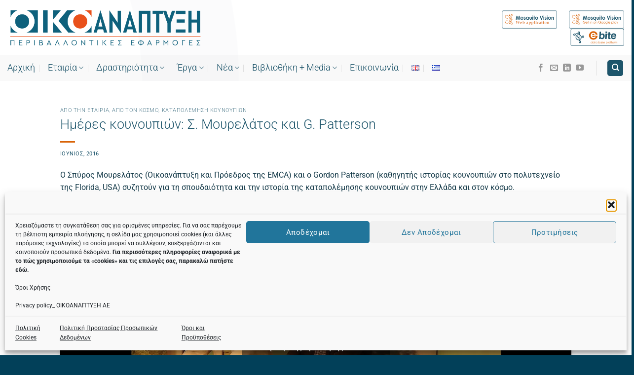

--- FILE ---
content_type: text/html; charset=UTF-8
request_url: https://ecodev.gr/imeres-kounoupion-s-mourelatos-kai-g-patterson/
body_size: 31675
content:
<!DOCTYPE html>
<html dir="ltr" lang="el" prefix="og: https://ogp.me/ns#" class="loading-site no-js">
<head>
	<meta charset="UTF-8" />
	<link rel="profile" href="http://gmpg.org/xfn/11" />
	<link rel="pingback" href="https://ecodev.gr/xmlrpc.php" />

	<script>(function(html){html.className = html.className.replace(/\bno-js\b/,'js')})(document.documentElement);</script>
<title>Ημέρες κουνουπιών: Σ. Μουρελάτος και G. Patterson -</title>

		<!-- All in One SEO 4.9.3 - aioseo.com -->
	<meta name="description" content="Ο Σπύρος Μουρελάτος (Οικοανάπτυξη και Πρόεδρος της EMCA) και ο Gordon Patterson (καθηγητής ιστορίας κουνουπιών στο πολυτεχνείο της Florida, USA) συζητούν για τη σπουδαιότητα και την ιστορία της καταπολέμησης κουνουπιών στην Ελλάδα και στον κόσμο. https://youtu.be/XzAwieOXghw" />
	<meta name="robots" content="max-image-preview:large" />
	<meta name="author" content="admin"/>
	<link rel="canonical" href="https://ecodev.gr/imeres-kounoupion-s-mourelatos-kai-g-patterson/" />
	<meta name="generator" content="All in One SEO (AIOSEO) 4.9.3" />
		<meta property="og:locale" content="el_GR" />
		<meta property="og:site_name" content="Ημέρες κουνουπιών: Σ. Μουρελάτος και G. Patterson Ο Σπύρος Μουρελάτος (Οικοανάπτυξη και Πρόεδρος της EMCA) και ο Gordon Patterson (καθηγητής ιστορίας κουνουπιών στο πολυτεχνείο της Florida, USA) συζητούν για τη σπουδαιότητα και την ιστορία της καταπολέμησης κουνουπιών στην Ελλάδα και στον κόσμο. https://youtu.be/XzAwieOXghw 😀 -" />
		<meta property="og:type" content="article" />
		<meta property="og:title" content="Ημέρες κουνουπιών: Σ. Μουρελάτος και G. Patterson -" />
		<meta property="og:description" content="Ο Σπύρος Μουρελάτος (Οικοανάπτυξη και Πρόεδρος της EMCA) και ο Gordon Patterson (καθηγητής ιστορίας κουνουπιών στο πολυτεχνείο της Florida, USA) συζητούν για τη σπουδαιότητα και την ιστορία της καταπολέμησης κουνουπιών στην Ελλάδα και στον κόσμο. https://youtu.be/XzAwieOXghw" />
		<meta property="og:url" content="https://ecodev.gr/imeres-kounoupion-s-mourelatos-kai-g-patterson/" />
		<meta property="og:image" content="https://ecodev.gr/wp-content/uploads/2021/10/PATTERSON_MOURELATOS.jpg" />
		<meta property="og:image:secure_url" content="https://ecodev.gr/wp-content/uploads/2021/10/PATTERSON_MOURELATOS.jpg" />
		<meta property="og:image:width" content="480" />
		<meta property="og:image:height" content="372" />
		<meta property="article:section" content="Από την εταιρία" />
		<meta property="article:published_time" content="2016-06-10T16:45:59+00:00" />
		<meta property="article:modified_time" content="2021-11-12T16:54:54+00:00" />
		<meta property="article:publisher" content="https://www.facebook.com/ECODEVSA/" />
		<meta name="twitter:card" content="summary_large_image" />
		<meta name="twitter:title" content="Ημέρες κουνουπιών: Σ. Μουρελάτος και G. Patterson -" />
		<meta name="twitter:description" content="Ο Σπύρος Μουρελάτος (Οικοανάπτυξη και Πρόεδρος της EMCA) και ο Gordon Patterson (καθηγητής ιστορίας κουνουπιών στο πολυτεχνείο της Florida, USA) συζητούν για τη σπουδαιότητα και την ιστορία της καταπολέμησης κουνουπιών στην Ελλάδα και στον κόσμο. https://youtu.be/XzAwieOXghw" />
		<meta name="twitter:image" content="https://ecodev.gr/wp-content/uploads/2021/10/PATTERSON_MOURELATOS.jpg" />
		<meta name="twitter:label1" content="Written by" />
		<meta name="twitter:data1" content="admin" />
		<script type="application/ld+json" class="aioseo-schema">
			{"@context":"https:\/\/schema.org","@graph":[{"@type":"Article","@id":"https:\/\/ecodev.gr\/imeres-kounoupion-s-mourelatos-kai-g-patterson\/#article","name":"\u0397\u03bc\u03ad\u03c1\u03b5\u03c2 \u03ba\u03bf\u03c5\u03bd\u03bf\u03c5\u03c0\u03b9\u03ce\u03bd: \u03a3. \u039c\u03bf\u03c5\u03c1\u03b5\u03bb\u03ac\u03c4\u03bf\u03c2 \u03ba\u03b1\u03b9 G. Patterson -","headline":"\u0397\u03bc\u03ad\u03c1\u03b5\u03c2 \u03ba\u03bf\u03c5\u03bd\u03bf\u03c5\u03c0\u03b9\u03ce\u03bd: \u03a3. \u039c\u03bf\u03c5\u03c1\u03b5\u03bb\u03ac\u03c4\u03bf\u03c2 \u03ba\u03b1\u03b9 G. Patterson","author":{"@id":"https:\/\/ecodev.gr\/author\/admin21\/#author"},"publisher":{"@id":"https:\/\/ecodev.gr\/#organization"},"image":{"@type":"ImageObject","url":"https:\/\/ecodev.gr\/wp-content\/uploads\/2021\/10\/PATTERSON_MOURELATOS.jpg","width":480,"height":372},"datePublished":"2016-06-10T19:45:59+03:00","dateModified":"2021-11-12T18:54:54+02:00","inLanguage":"el","mainEntityOfPage":{"@id":"https:\/\/ecodev.gr\/imeres-kounoupion-s-mourelatos-kai-g-patterson\/#webpage"},"isPartOf":{"@id":"https:\/\/ecodev.gr\/imeres-kounoupion-s-mourelatos-kai-g-patterson\/#webpage"},"articleSection":"\u0391\u03c0\u03cc \u03c4\u03b7\u03bd \u03b5\u03c4\u03b1\u03b9\u03c1\u03af\u03b1, \u0391\u03c0\u03cc \u03c4\u03bf\u03bd \u03ba\u03cc\u03c3\u03bc\u03bf, \u039a\u03b1\u03c4\u03b1\u03c0\u03bf\u03bb\u03ad\u03bc\u03b7\u03c3\u03b7 \u03ba\u03bf\u03c5\u03bd\u03bf\u03c5\u03c0\u03b9\u03ce\u03bd, \u0395\u03bb\u03bb\u03b7\u03bd\u03b9\u03ba\u03ac, pll_61dea013e7815"},{"@type":"BreadcrumbList","@id":"https:\/\/ecodev.gr\/imeres-kounoupion-s-mourelatos-kai-g-patterson\/#breadcrumblist","itemListElement":[{"@type":"ListItem","@id":"https:\/\/ecodev.gr#listItem","position":1,"name":"Home","item":"https:\/\/ecodev.gr","nextItem":{"@type":"ListItem","@id":"https:\/\/ecodev.gr\/category\/nea\/#listItem","name":"\u039d\u03b5\u03b1"}},{"@type":"ListItem","@id":"https:\/\/ecodev.gr\/category\/nea\/#listItem","position":2,"name":"\u039d\u03b5\u03b1","item":"https:\/\/ecodev.gr\/category\/nea\/","nextItem":{"@type":"ListItem","@id":"https:\/\/ecodev.gr\/category\/nea\/%ce%b1%cf%80%cf%8c-%cf%84%ce%b7%ce%bd-%ce%b5%cf%84%ce%b1%ce%b9%cf%81%ce%af%ce%b1\/#listItem","name":"\u0391\u03c0\u03cc \u03c4\u03b7\u03bd \u03b5\u03c4\u03b1\u03b9\u03c1\u03af\u03b1"},"previousItem":{"@type":"ListItem","@id":"https:\/\/ecodev.gr#listItem","name":"Home"}},{"@type":"ListItem","@id":"https:\/\/ecodev.gr\/category\/nea\/%ce%b1%cf%80%cf%8c-%cf%84%ce%b7%ce%bd-%ce%b5%cf%84%ce%b1%ce%b9%cf%81%ce%af%ce%b1\/#listItem","position":3,"name":"\u0391\u03c0\u03cc \u03c4\u03b7\u03bd \u03b5\u03c4\u03b1\u03b9\u03c1\u03af\u03b1","item":"https:\/\/ecodev.gr\/category\/nea\/%ce%b1%cf%80%cf%8c-%cf%84%ce%b7%ce%bd-%ce%b5%cf%84%ce%b1%ce%b9%cf%81%ce%af%ce%b1\/","nextItem":{"@type":"ListItem","@id":"https:\/\/ecodev.gr\/imeres-kounoupion-s-mourelatos-kai-g-patterson\/#listItem","name":"\u0397\u03bc\u03ad\u03c1\u03b5\u03c2 \u03ba\u03bf\u03c5\u03bd\u03bf\u03c5\u03c0\u03b9\u03ce\u03bd: \u03a3. \u039c\u03bf\u03c5\u03c1\u03b5\u03bb\u03ac\u03c4\u03bf\u03c2 \u03ba\u03b1\u03b9 G. Patterson"},"previousItem":{"@type":"ListItem","@id":"https:\/\/ecodev.gr\/category\/nea\/#listItem","name":"\u039d\u03b5\u03b1"}},{"@type":"ListItem","@id":"https:\/\/ecodev.gr\/imeres-kounoupion-s-mourelatos-kai-g-patterson\/#listItem","position":4,"name":"\u0397\u03bc\u03ad\u03c1\u03b5\u03c2 \u03ba\u03bf\u03c5\u03bd\u03bf\u03c5\u03c0\u03b9\u03ce\u03bd: \u03a3. \u039c\u03bf\u03c5\u03c1\u03b5\u03bb\u03ac\u03c4\u03bf\u03c2 \u03ba\u03b1\u03b9 G. Patterson","previousItem":{"@type":"ListItem","@id":"https:\/\/ecodev.gr\/category\/nea\/%ce%b1%cf%80%cf%8c-%cf%84%ce%b7%ce%bd-%ce%b5%cf%84%ce%b1%ce%b9%cf%81%ce%af%ce%b1\/#listItem","name":"\u0391\u03c0\u03cc \u03c4\u03b7\u03bd \u03b5\u03c4\u03b1\u03b9\u03c1\u03af\u03b1"}}]},{"@type":"Organization","@id":"https:\/\/ecodev.gr\/#organization","name":"Ecodev","description":"ecodev.gr - \u039f\u0399\u039a\u039f\u0391\u039d\u0391\u03a0\u03a4\u03a5\u039e\u0397 \u0391\u0395","url":"https:\/\/ecodev.gr\/","telephone":"+302310678900","logo":{"@type":"ImageObject","url":"https:\/\/ecodev.gr\/wp-content\/uploads\/2021\/10\/ECO.png","@id":"https:\/\/ecodev.gr\/imeres-kounoupion-s-mourelatos-kai-g-patterson\/#organizationLogo","width":908,"height":150},"image":{"@id":"https:\/\/ecodev.gr\/imeres-kounoupion-s-mourelatos-kai-g-patterson\/#organizationLogo"},"sameAs":["https:\/\/www.linkedin.com\/company\/ecodevelopment-s-a\/","https:\/\/www.youtube.com\/user\/ecodevchannel\/videos"]},{"@type":"Person","@id":"https:\/\/ecodev.gr\/author\/admin21\/#author","url":"https:\/\/ecodev.gr\/author\/admin21\/","name":"admin","image":{"@type":"ImageObject","@id":"https:\/\/ecodev.gr\/imeres-kounoupion-s-mourelatos-kai-g-patterson\/#authorImage","url":"https:\/\/secure.gravatar.com\/avatar\/bec540f37da6b6a6197f3bb28012a1bc3f89978822e449a103f03de5e2461f7e?s=96&d=mm&r=g","width":96,"height":96,"caption":"admin"}},{"@type":"WebPage","@id":"https:\/\/ecodev.gr\/imeres-kounoupion-s-mourelatos-kai-g-patterson\/#webpage","url":"https:\/\/ecodev.gr\/imeres-kounoupion-s-mourelatos-kai-g-patterson\/","name":"\u0397\u03bc\u03ad\u03c1\u03b5\u03c2 \u03ba\u03bf\u03c5\u03bd\u03bf\u03c5\u03c0\u03b9\u03ce\u03bd: \u03a3. \u039c\u03bf\u03c5\u03c1\u03b5\u03bb\u03ac\u03c4\u03bf\u03c2 \u03ba\u03b1\u03b9 G. Patterson -","description":"\u039f \u03a3\u03c0\u03cd\u03c1\u03bf\u03c2 \u039c\u03bf\u03c5\u03c1\u03b5\u03bb\u03ac\u03c4\u03bf\u03c2 (\u039f\u03b9\u03ba\u03bf\u03b1\u03bd\u03ac\u03c0\u03c4\u03c5\u03be\u03b7 \u03ba\u03b1\u03b9 \u03a0\u03c1\u03cc\u03b5\u03b4\u03c1\u03bf\u03c2 \u03c4\u03b7\u03c2 EMCA) \u03ba\u03b1\u03b9 \u03bf Gordon Patterson (\u03ba\u03b1\u03b8\u03b7\u03b3\u03b7\u03c4\u03ae\u03c2 \u03b9\u03c3\u03c4\u03bf\u03c1\u03af\u03b1\u03c2 \u03ba\u03bf\u03c5\u03bd\u03bf\u03c5\u03c0\u03b9\u03ce\u03bd \u03c3\u03c4\u03bf \u03c0\u03bf\u03bb\u03c5\u03c4\u03b5\u03c7\u03bd\u03b5\u03af\u03bf \u03c4\u03b7\u03c2 Florida, USA) \u03c3\u03c5\u03b6\u03b7\u03c4\u03bf\u03cd\u03bd \u03b3\u03b9\u03b1 \u03c4\u03b7 \u03c3\u03c0\u03bf\u03c5\u03b4\u03b1\u03b9\u03cc\u03c4\u03b7\u03c4\u03b1 \u03ba\u03b1\u03b9 \u03c4\u03b7\u03bd \u03b9\u03c3\u03c4\u03bf\u03c1\u03af\u03b1 \u03c4\u03b7\u03c2 \u03ba\u03b1\u03c4\u03b1\u03c0\u03bf\u03bb\u03ad\u03bc\u03b7\u03c3\u03b7\u03c2 \u03ba\u03bf\u03c5\u03bd\u03bf\u03c5\u03c0\u03b9\u03ce\u03bd \u03c3\u03c4\u03b7\u03bd \u0395\u03bb\u03bb\u03ac\u03b4\u03b1 \u03ba\u03b1\u03b9 \u03c3\u03c4\u03bf\u03bd \u03ba\u03cc\u03c3\u03bc\u03bf. https:\/\/youtu.be\/XzAwieOXghw","inLanguage":"el","isPartOf":{"@id":"https:\/\/ecodev.gr\/#website"},"breadcrumb":{"@id":"https:\/\/ecodev.gr\/imeres-kounoupion-s-mourelatos-kai-g-patterson\/#breadcrumblist"},"author":{"@id":"https:\/\/ecodev.gr\/author\/admin21\/#author"},"creator":{"@id":"https:\/\/ecodev.gr\/author\/admin21\/#author"},"image":{"@type":"ImageObject","url":"https:\/\/ecodev.gr\/wp-content\/uploads\/2021\/10\/PATTERSON_MOURELATOS.jpg","@id":"https:\/\/ecodev.gr\/imeres-kounoupion-s-mourelatos-kai-g-patterson\/#mainImage","width":480,"height":372},"primaryImageOfPage":{"@id":"https:\/\/ecodev.gr\/imeres-kounoupion-s-mourelatos-kai-g-patterson\/#mainImage"},"datePublished":"2016-06-10T19:45:59+03:00","dateModified":"2021-11-12T18:54:54+02:00"},{"@type":"WebSite","@id":"https:\/\/ecodev.gr\/#website","url":"https:\/\/ecodev.gr\/","name":"\u039f\u0399\u039a\u039f\u0391\u039d\u0391\u03a0\u03a4\u03a5\u039e\u0397 \u0391\u0395","alternateName":"Ecodev","description":"ecodev.gr - \u039f\u0399\u039a\u039f\u0391\u039d\u0391\u03a0\u03a4\u03a5\u039e\u0397 \u0391\u0395","inLanguage":"el","publisher":{"@id":"https:\/\/ecodev.gr\/#organization"}}]}
		</script>
		<!-- All in One SEO -->

<link rel="alternate" href="https://ecodev.gr/en/mosquito-days-s-mourelatos-and-g-patterson/" hreflang="en" />
<link rel="alternate" href="https://ecodev.gr/imeres-kounoupion-s-mourelatos-kai-g-patterson/" hreflang="el" />
<meta name="viewport" content="width=device-width, initial-scale=1" /><link rel='dns-prefetch' href='//www.googletagmanager.com' />
<link rel='prefetch' href='https://ecodev.gr/wp-content/themes/flatsome/assets/js/flatsome.js?ver=e1ad26bd5672989785e1' />
<link rel='prefetch' href='https://ecodev.gr/wp-content/themes/flatsome/assets/js/chunk.slider.js?ver=3.19.11' />
<link rel='prefetch' href='https://ecodev.gr/wp-content/themes/flatsome/assets/js/chunk.popups.js?ver=3.19.11' />
<link rel='prefetch' href='https://ecodev.gr/wp-content/themes/flatsome/assets/js/chunk.tooltips.js?ver=3.19.11' />
<link rel="alternate" type="application/rss+xml" title="Ροή RSS &raquo; " href="https://ecodev.gr/feed/" />
<link rel="alternate" type="application/rss+xml" title="Ροή Σχολίων &raquo; " href="https://ecodev.gr/comments/feed/" />
<link rel="alternate" title="oEmbed (JSON)" type="application/json+oembed" href="https://ecodev.gr/wp-json/oembed/1.0/embed?url=https%3A%2F%2Fecodev.gr%2Fimeres-kounoupion-s-mourelatos-kai-g-patterson%2F" />
<link rel="alternate" title="oEmbed (XML)" type="text/xml+oembed" href="https://ecodev.gr/wp-json/oembed/1.0/embed?url=https%3A%2F%2Fecodev.gr%2Fimeres-kounoupion-s-mourelatos-kai-g-patterson%2F&#038;format=xml" />
<style id='wp-img-auto-sizes-contain-inline-css' type='text/css'>
img:is([sizes=auto i],[sizes^="auto," i]){contain-intrinsic-size:3000px 1500px}
/*# sourceURL=wp-img-auto-sizes-contain-inline-css */
</style>
<link rel='stylesheet' id='cmplz-general-css' href='https://ecodev.gr/wp-content/plugins/complianz-gdpr/assets/css/cookieblocker.min.css?ver=1761027657' type='text/css' media='all' />
<link rel='stylesheet' id='dflip-style-css' href='https://ecodev.gr/wp-content/plugins/3d-flipbook-dflip-lite/assets/css/dflip.min.css?ver=2.4.20' type='text/css' media='all' />
<link rel='stylesheet' id='newsletter-css' href='https://ecodev.gr/wp-content/plugins/newsletter/style.css?ver=9.0.5' type='text/css' media='all' />
<link rel='stylesheet' id='flatsome-main-css' href='https://ecodev.gr/wp-content/themes/flatsome/assets/css/flatsome.css?ver=3.19.11' type='text/css' media='all' />
<style id='flatsome-main-inline-css' type='text/css'>
@font-face {
				font-family: "fl-icons";
				font-display: block;
				src: url(https://ecodev.gr/wp-content/themes/flatsome/assets/css/icons/fl-icons.eot?v=3.19.11);
				src:
					url(https://ecodev.gr/wp-content/themes/flatsome/assets/css/icons/fl-icons.eot#iefix?v=3.19.11) format("embedded-opentype"),
					url(https://ecodev.gr/wp-content/themes/flatsome/assets/css/icons/fl-icons.woff2?v=3.19.11) format("woff2"),
					url(https://ecodev.gr/wp-content/themes/flatsome/assets/css/icons/fl-icons.ttf?v=3.19.11) format("truetype"),
					url(https://ecodev.gr/wp-content/themes/flatsome/assets/css/icons/fl-icons.woff?v=3.19.11) format("woff"),
					url(https://ecodev.gr/wp-content/themes/flatsome/assets/css/icons/fl-icons.svg?v=3.19.11#fl-icons) format("svg");
			}
/*# sourceURL=flatsome-main-inline-css */
</style>
<script type="text/javascript" src="https://ecodev.gr/wp-includes/js/jquery/jquery.min.js?ver=3.7.1" id="jquery-core-js"></script>

<!-- Google tag (gtag.js) snippet added by Site Kit -->
<!-- Google Analytics snippet added by Site Kit -->
<script type="text/javascript" src="https://www.googletagmanager.com/gtag/js?id=GT-P3FCP4X" id="google_gtagjs-js" async></script>
<script type="text/javascript" id="google_gtagjs-js-after">
/* <![CDATA[ */
window.dataLayer = window.dataLayer || [];function gtag(){dataLayer.push(arguments);}
gtag("set","linker",{"domains":["ecodev.gr"]});
gtag("js", new Date());
gtag("set", "developer_id.dZTNiMT", true);
gtag("config", "GT-P3FCP4X");
//# sourceURL=google_gtagjs-js-after
/* ]]> */
</script>
<link rel="https://api.w.org/" href="https://ecodev.gr/wp-json/" /><link rel="alternate" title="JSON" type="application/json" href="https://ecodev.gr/wp-json/wp/v2/posts/2094" /><link rel="EditURI" type="application/rsd+xml" title="RSD" href="https://ecodev.gr/xmlrpc.php?rsd" />
<meta name="generator" content="WordPress 6.9" />
<link rel='shortlink' href='https://ecodev.gr/?p=2094' />
<meta name="generator" content="Site Kit by Google 1.164.0" />			<style>.cmplz-hidden {
					display: none !important;
				}</style><link rel="icon" href="https://ecodev.gr/wp-content/uploads/2022/02/cropped-oiko_logo_final_01-32x32.png" sizes="32x32" />
<link rel="icon" href="https://ecodev.gr/wp-content/uploads/2022/02/cropped-oiko_logo_final_01-192x192.png" sizes="192x192" />
<link rel="apple-touch-icon" href="https://ecodev.gr/wp-content/uploads/2022/02/cropped-oiko_logo_final_01-180x180.png" />
<meta name="msapplication-TileImage" content="https://ecodev.gr/wp-content/uploads/2022/02/cropped-oiko_logo_final_01-270x270.png" />
<style id="custom-css" type="text/css">:root {--primary-color: #1d556b;--fs-color-primary: #1d556b;--fs-color-secondary: #d96307;--fs-color-success: #7a9c59;--fs-color-alert: #b20000;--fs-experimental-link-color: #1d556b;--fs-experimental-link-color-hover: #d96307;}.tooltipster-base {--tooltip-color: #fff;--tooltip-bg-color: #000;}.off-canvas-right .mfp-content, .off-canvas-left .mfp-content {--drawer-width: 300px;}.container-width, .full-width .ubermenu-nav, .container, .row{max-width: 1330px}.row.row-collapse{max-width: 1300px}.row.row-small{max-width: 1322.5px}.row.row-large{max-width: 1360px}.header-main{height: 111px}#logo img{max-height: 111px}#logo{width:401px;}#logo a{max-width:444px;}.header-bottom{min-height: 33px}.header-top{min-height: 33px}.transparent .header-main{height: 30px}.transparent #logo img{max-height: 30px}.has-transparent + .page-title:first-of-type,.has-transparent + #main > .page-title,.has-transparent + #main > div > .page-title,.has-transparent + #main .page-header-wrapper:first-of-type .page-title{padding-top: 80px;}.header.show-on-scroll,.stuck .header-main{height:111px!important}.stuck #logo img{max-height: 111px!important}.search-form{ width: 48%;}.header-bg-color {background-color: rgba(255,255,255,0.87)}.header-bg-image {background-image: url('https://ecodev.gr/wp-content/uploads/2021/10/head7.png');}.header-bg-image {background-repeat: no-repeat;}.header-bottom {background-color: rgba(234,234,234,0.27)}.top-bar-nav > li > a{line-height: 16px }.header-wrapper:not(.stuck) .header-main .header-nav{margin-top: 3px }.stuck .header-main .nav > li > a{line-height: 33px }.header-bottom-nav > li > a{line-height: 33px }@media (max-width: 549px) {.header-main{height: 70px}#logo img{max-height: 70px}}.main-menu-overlay{background-color: #227793}.nav-dropdown{font-size:101%}.nav-dropdown-has-arrow li.has-dropdown:after{border-bottom-color: #ffffff;}.nav .nav-dropdown{background-color: #ffffff}.header-top{background-color:rgba(255,255,255,0.48)!important;}.blog-wrapper{background-color: #ffffff;}body{color: #133948}h1,h2,h3,h4,h5,h6,.heading-font{color: #1d556b;}body{font-size: 100%;}@media screen and (max-width: 549px){body{font-size: 100%;}}body{font-family: Roboto, sans-serif;}body {font-weight: 400;font-style: normal;}.nav > li > a {font-family: Roboto, sans-serif;}.mobile-sidebar-levels-2 .nav > li > ul > li > a {font-family: Roboto, sans-serif;}.nav > li > a,.mobile-sidebar-levels-2 .nav > li > ul > li > a {font-weight: 300;font-style: normal;}h1,h2,h3,h4,h5,h6,.heading-font, .off-canvas-center .nav-sidebar.nav-vertical > li > a{font-family: Roboto, sans-serif;}h1,h2,h3,h4,h5,h6,.heading-font,.banner h1,.banner h2 {font-weight: 400;font-style: normal;}.alt-font{font-family: Roboto, sans-serif;}.alt-font {font-weight: 700!important;font-style: normal!important;}button,.button{text-transform: none;}.nav > li > a, .links > li > a{text-transform: none;}.header:not(.transparent) .top-bar-nav > li > a {color: #262626;}.header:not(.transparent) .top-bar-nav.nav > li > a:hover,.header:not(.transparent) .top-bar-nav.nav > li.active > a,.header:not(.transparent) .top-bar-nav.nav > li.current > a,.header:not(.transparent) .top-bar-nav.nav > li > a.active,.header:not(.transparent) .top-bar-nav.nav > li > a.current{color: #dc5f32;}.top-bar-nav.nav-line-bottom > li > a:before,.top-bar-nav.nav-line-grow > li > a:before,.top-bar-nav.nav-line > li > a:before,.top-bar-nav.nav-box > li > a:hover,.top-bar-nav.nav-box > li.active > a,.top-bar-nav.nav-pills > li > a:hover,.top-bar-nav.nav-pills > li.active > a{color:#FFF!important;background-color: #dc5f32;}.header:not(.transparent) .header-nav-main.nav > li > a {color: #06435b;}.header:not(.transparent) .header-nav-main.nav > li > a:hover,.header:not(.transparent) .header-nav-main.nav > li.active > a,.header:not(.transparent) .header-nav-main.nav > li.current > a,.header:not(.transparent) .header-nav-main.nav > li > a.active,.header:not(.transparent) .header-nav-main.nav > li > a.current{color: #06435b;}.header-nav-main.nav-line-bottom > li > a:before,.header-nav-main.nav-line-grow > li > a:before,.header-nav-main.nav-line > li > a:before,.header-nav-main.nav-box > li > a:hover,.header-nav-main.nav-box > li.active > a,.header-nav-main.nav-pills > li > a:hover,.header-nav-main.nav-pills > li.active > a{color:#FFF!important;background-color: #06435b;}.header:not(.transparent) .header-bottom-nav.nav > li > a{color: #06435b;}.header:not(.transparent) .header-bottom-nav.nav > li > a:hover,.header:not(.transparent) .header-bottom-nav.nav > li.active > a,.header:not(.transparent) .header-bottom-nav.nav > li.current > a,.header:not(.transparent) .header-bottom-nav.nav > li > a.active,.header:not(.transparent) .header-bottom-nav.nav > li > a.current{color: #dc5f32;}.header-bottom-nav.nav-line-bottom > li > a:before,.header-bottom-nav.nav-line-grow > li > a:before,.header-bottom-nav.nav-line > li > a:before,.header-bottom-nav.nav-box > li > a:hover,.header-bottom-nav.nav-box > li.active > a,.header-bottom-nav.nav-pills > li > a:hover,.header-bottom-nav.nav-pills > li.active > a{color:#FFF!important;background-color: #dc5f32;}.widget:where(:not(.widget_shopping_cart)) a{color: #1d556b;}.widget:where(:not(.widget_shopping_cart)) a:hover{color: #d96307;}.widget .tagcloud a:hover{border-color: #d96307; background-color: #d96307;}.is-divider{background-color: #d96307;}input[type='submit'], input[type="button"], button:not(.icon), .button:not(.icon){border-radius: 30!important}.header-main .social-icons,.header-main .cart-icon strong,.header-main .menu-title,.header-main .header-button > .button.is-outline,.header-main .nav > li > a > i:not(.icon-angle-down){color: #06435b!important;}.header-main .header-button > .button.is-outline,.header-main .cart-icon strong:after,.header-main .cart-icon strong{border-color: #06435b!important;}.header-main .header-button > .button:not(.is-outline){background-color: #06435b!important;}.header-main .current-dropdown .cart-icon strong,.header-main .header-button > .button:hover,.header-main .header-button > .button:hover i,.header-main .header-button > .button:hover span{color:#FFF!important;}.header-main .menu-title:hover,.header-main .social-icons a:hover,.header-main .header-button > .button.is-outline:hover,.header-main .nav > li > a:hover > i:not(.icon-angle-down){color: #dc5f32!important;}.header-main .current-dropdown .cart-icon strong,.header-main .header-button > .button:hover{background-color: #dc5f32!important;}.header-main .current-dropdown .cart-icon strong:after,.header-main .current-dropdown .cart-icon strong,.header-main .header-button > .button:hover{border-color: #dc5f32!important;}.footer-1{background-color: rgba(71,71,71,0.28)}.footer-2{background-color: #ffffff}.absolute-footer, html{background-color: #024059}.nav-vertical-fly-out > li + li {border-top-width: 1px; border-top-style: solid;}/* Custom CSS */.header-top-mar { margin-top:-200px}.header-top-mar-2 { margin-top:-290px}h1, h2, h3, h4, h5, h6, .heading-font {color: #1d556b;font-weight: 300;}.off-canvas-left.mfp-ready .mfp-content, .off-canvas-right.mfp-ready .mfp-content {background-color: #1d556b;}div.wpforms-container-full .wpforms-form .wpforms-field-label {display: block;font-weight: 700;font-size: 16px;float: none;line-height: 1.3;margin: 0 0 4px 0;padding: 0;color: #578899;}.my-box-image {border-radius: 100%;}h2.compact-content-title {display: none;}/*mycode for flip book*/._df_thumb {border: none;width: 190px;height: 260px;text-align: center;}._df_thumb ._df_book-title {-webkit-transition: .4s;opacity: 0;}/*social code*/div.header-block-ehszay .col{padding-bottom:0px;}/* Κεντράρισμα εικόνων στο περιεχόμενο (Classic + Gutenberg) *//* Μόνο στη σελίδα welcome (page-id-9802) *//* Κεντράρισμα εικόνας welcome-logo μόνο στη σελίδα welcome */body.page-id-9802 img.welcome-logo {display: block !important;margin-left: auto !important;margin-right: auto !important;}/* Custom CSS Tablet */@media (max-width: 849px){.logo-center .flex-left {min-width: 280px;}}.label-new.menu-item > a:after{content:"New";}.label-hot.menu-item > a:after{content:"Hot";}.label-sale.menu-item > a:after{content:"Sale";}.label-popular.menu-item > a:after{content:"Popular";}</style>		<style type="text/css" id="wp-custom-css">
			/* CSS to fix an image at the bottom-left corner */
.fixed-bottom-left-image {
    position: fixed;
    bottom: 0;
    left: 0;
    z-index: 9999; /* Make sure it 
}

/* Hide the image on smaller screens if needed */
@media only screen and (max-width: 600px) {
    .fixed-bottom-left-image {
        display: none;
    }
}
		</style>
		<style id="kirki-inline-styles">/* cyrillic-ext */
@font-face {
  font-family: 'Roboto';
  font-style: normal;
  font-weight: 300;
  font-stretch: 100%;
  font-display: swap;
  src: url(https://ecodev.gr/wp-content/fonts/roboto/KFO7CnqEu92Fr1ME7kSn66aGLdTylUAMa3GUBGEe.woff2) format('woff2');
  unicode-range: U+0460-052F, U+1C80-1C8A, U+20B4, U+2DE0-2DFF, U+A640-A69F, U+FE2E-FE2F;
}
/* cyrillic */
@font-face {
  font-family: 'Roboto';
  font-style: normal;
  font-weight: 300;
  font-stretch: 100%;
  font-display: swap;
  src: url(https://ecodev.gr/wp-content/fonts/roboto/KFO7CnqEu92Fr1ME7kSn66aGLdTylUAMa3iUBGEe.woff2) format('woff2');
  unicode-range: U+0301, U+0400-045F, U+0490-0491, U+04B0-04B1, U+2116;
}
/* greek-ext */
@font-face {
  font-family: 'Roboto';
  font-style: normal;
  font-weight: 300;
  font-stretch: 100%;
  font-display: swap;
  src: url(https://ecodev.gr/wp-content/fonts/roboto/KFO7CnqEu92Fr1ME7kSn66aGLdTylUAMa3CUBGEe.woff2) format('woff2');
  unicode-range: U+1F00-1FFF;
}
/* greek */
@font-face {
  font-family: 'Roboto';
  font-style: normal;
  font-weight: 300;
  font-stretch: 100%;
  font-display: swap;
  src: url(https://ecodev.gr/wp-content/fonts/roboto/KFO7CnqEu92Fr1ME7kSn66aGLdTylUAMa3-UBGEe.woff2) format('woff2');
  unicode-range: U+0370-0377, U+037A-037F, U+0384-038A, U+038C, U+038E-03A1, U+03A3-03FF;
}
/* math */
@font-face {
  font-family: 'Roboto';
  font-style: normal;
  font-weight: 300;
  font-stretch: 100%;
  font-display: swap;
  src: url(https://ecodev.gr/wp-content/fonts/roboto/KFO7CnqEu92Fr1ME7kSn66aGLdTylUAMawCUBGEe.woff2) format('woff2');
  unicode-range: U+0302-0303, U+0305, U+0307-0308, U+0310, U+0312, U+0315, U+031A, U+0326-0327, U+032C, U+032F-0330, U+0332-0333, U+0338, U+033A, U+0346, U+034D, U+0391-03A1, U+03A3-03A9, U+03B1-03C9, U+03D1, U+03D5-03D6, U+03F0-03F1, U+03F4-03F5, U+2016-2017, U+2034-2038, U+203C, U+2040, U+2043, U+2047, U+2050, U+2057, U+205F, U+2070-2071, U+2074-208E, U+2090-209C, U+20D0-20DC, U+20E1, U+20E5-20EF, U+2100-2112, U+2114-2115, U+2117-2121, U+2123-214F, U+2190, U+2192, U+2194-21AE, U+21B0-21E5, U+21F1-21F2, U+21F4-2211, U+2213-2214, U+2216-22FF, U+2308-230B, U+2310, U+2319, U+231C-2321, U+2336-237A, U+237C, U+2395, U+239B-23B7, U+23D0, U+23DC-23E1, U+2474-2475, U+25AF, U+25B3, U+25B7, U+25BD, U+25C1, U+25CA, U+25CC, U+25FB, U+266D-266F, U+27C0-27FF, U+2900-2AFF, U+2B0E-2B11, U+2B30-2B4C, U+2BFE, U+3030, U+FF5B, U+FF5D, U+1D400-1D7FF, U+1EE00-1EEFF;
}
/* symbols */
@font-face {
  font-family: 'Roboto';
  font-style: normal;
  font-weight: 300;
  font-stretch: 100%;
  font-display: swap;
  src: url(https://ecodev.gr/wp-content/fonts/roboto/KFO7CnqEu92Fr1ME7kSn66aGLdTylUAMaxKUBGEe.woff2) format('woff2');
  unicode-range: U+0001-000C, U+000E-001F, U+007F-009F, U+20DD-20E0, U+20E2-20E4, U+2150-218F, U+2190, U+2192, U+2194-2199, U+21AF, U+21E6-21F0, U+21F3, U+2218-2219, U+2299, U+22C4-22C6, U+2300-243F, U+2440-244A, U+2460-24FF, U+25A0-27BF, U+2800-28FF, U+2921-2922, U+2981, U+29BF, U+29EB, U+2B00-2BFF, U+4DC0-4DFF, U+FFF9-FFFB, U+10140-1018E, U+10190-1019C, U+101A0, U+101D0-101FD, U+102E0-102FB, U+10E60-10E7E, U+1D2C0-1D2D3, U+1D2E0-1D37F, U+1F000-1F0FF, U+1F100-1F1AD, U+1F1E6-1F1FF, U+1F30D-1F30F, U+1F315, U+1F31C, U+1F31E, U+1F320-1F32C, U+1F336, U+1F378, U+1F37D, U+1F382, U+1F393-1F39F, U+1F3A7-1F3A8, U+1F3AC-1F3AF, U+1F3C2, U+1F3C4-1F3C6, U+1F3CA-1F3CE, U+1F3D4-1F3E0, U+1F3ED, U+1F3F1-1F3F3, U+1F3F5-1F3F7, U+1F408, U+1F415, U+1F41F, U+1F426, U+1F43F, U+1F441-1F442, U+1F444, U+1F446-1F449, U+1F44C-1F44E, U+1F453, U+1F46A, U+1F47D, U+1F4A3, U+1F4B0, U+1F4B3, U+1F4B9, U+1F4BB, U+1F4BF, U+1F4C8-1F4CB, U+1F4D6, U+1F4DA, U+1F4DF, U+1F4E3-1F4E6, U+1F4EA-1F4ED, U+1F4F7, U+1F4F9-1F4FB, U+1F4FD-1F4FE, U+1F503, U+1F507-1F50B, U+1F50D, U+1F512-1F513, U+1F53E-1F54A, U+1F54F-1F5FA, U+1F610, U+1F650-1F67F, U+1F687, U+1F68D, U+1F691, U+1F694, U+1F698, U+1F6AD, U+1F6B2, U+1F6B9-1F6BA, U+1F6BC, U+1F6C6-1F6CF, U+1F6D3-1F6D7, U+1F6E0-1F6EA, U+1F6F0-1F6F3, U+1F6F7-1F6FC, U+1F700-1F7FF, U+1F800-1F80B, U+1F810-1F847, U+1F850-1F859, U+1F860-1F887, U+1F890-1F8AD, U+1F8B0-1F8BB, U+1F8C0-1F8C1, U+1F900-1F90B, U+1F93B, U+1F946, U+1F984, U+1F996, U+1F9E9, U+1FA00-1FA6F, U+1FA70-1FA7C, U+1FA80-1FA89, U+1FA8F-1FAC6, U+1FACE-1FADC, U+1FADF-1FAE9, U+1FAF0-1FAF8, U+1FB00-1FBFF;
}
/* vietnamese */
@font-face {
  font-family: 'Roboto';
  font-style: normal;
  font-weight: 300;
  font-stretch: 100%;
  font-display: swap;
  src: url(https://ecodev.gr/wp-content/fonts/roboto/KFO7CnqEu92Fr1ME7kSn66aGLdTylUAMa3OUBGEe.woff2) format('woff2');
  unicode-range: U+0102-0103, U+0110-0111, U+0128-0129, U+0168-0169, U+01A0-01A1, U+01AF-01B0, U+0300-0301, U+0303-0304, U+0308-0309, U+0323, U+0329, U+1EA0-1EF9, U+20AB;
}
/* latin-ext */
@font-face {
  font-family: 'Roboto';
  font-style: normal;
  font-weight: 300;
  font-stretch: 100%;
  font-display: swap;
  src: url(https://ecodev.gr/wp-content/fonts/roboto/KFO7CnqEu92Fr1ME7kSn66aGLdTylUAMa3KUBGEe.woff2) format('woff2');
  unicode-range: U+0100-02BA, U+02BD-02C5, U+02C7-02CC, U+02CE-02D7, U+02DD-02FF, U+0304, U+0308, U+0329, U+1D00-1DBF, U+1E00-1E9F, U+1EF2-1EFF, U+2020, U+20A0-20AB, U+20AD-20C0, U+2113, U+2C60-2C7F, U+A720-A7FF;
}
/* latin */
@font-face {
  font-family: 'Roboto';
  font-style: normal;
  font-weight: 300;
  font-stretch: 100%;
  font-display: swap;
  src: url(https://ecodev.gr/wp-content/fonts/roboto/KFO7CnqEu92Fr1ME7kSn66aGLdTylUAMa3yUBA.woff2) format('woff2');
  unicode-range: U+0000-00FF, U+0131, U+0152-0153, U+02BB-02BC, U+02C6, U+02DA, U+02DC, U+0304, U+0308, U+0329, U+2000-206F, U+20AC, U+2122, U+2191, U+2193, U+2212, U+2215, U+FEFF, U+FFFD;
}
/* cyrillic-ext */
@font-face {
  font-family: 'Roboto';
  font-style: normal;
  font-weight: 400;
  font-stretch: 100%;
  font-display: swap;
  src: url(https://ecodev.gr/wp-content/fonts/roboto/KFO7CnqEu92Fr1ME7kSn66aGLdTylUAMa3GUBGEe.woff2) format('woff2');
  unicode-range: U+0460-052F, U+1C80-1C8A, U+20B4, U+2DE0-2DFF, U+A640-A69F, U+FE2E-FE2F;
}
/* cyrillic */
@font-face {
  font-family: 'Roboto';
  font-style: normal;
  font-weight: 400;
  font-stretch: 100%;
  font-display: swap;
  src: url(https://ecodev.gr/wp-content/fonts/roboto/KFO7CnqEu92Fr1ME7kSn66aGLdTylUAMa3iUBGEe.woff2) format('woff2');
  unicode-range: U+0301, U+0400-045F, U+0490-0491, U+04B0-04B1, U+2116;
}
/* greek-ext */
@font-face {
  font-family: 'Roboto';
  font-style: normal;
  font-weight: 400;
  font-stretch: 100%;
  font-display: swap;
  src: url(https://ecodev.gr/wp-content/fonts/roboto/KFO7CnqEu92Fr1ME7kSn66aGLdTylUAMa3CUBGEe.woff2) format('woff2');
  unicode-range: U+1F00-1FFF;
}
/* greek */
@font-face {
  font-family: 'Roboto';
  font-style: normal;
  font-weight: 400;
  font-stretch: 100%;
  font-display: swap;
  src: url(https://ecodev.gr/wp-content/fonts/roboto/KFO7CnqEu92Fr1ME7kSn66aGLdTylUAMa3-UBGEe.woff2) format('woff2');
  unicode-range: U+0370-0377, U+037A-037F, U+0384-038A, U+038C, U+038E-03A1, U+03A3-03FF;
}
/* math */
@font-face {
  font-family: 'Roboto';
  font-style: normal;
  font-weight: 400;
  font-stretch: 100%;
  font-display: swap;
  src: url(https://ecodev.gr/wp-content/fonts/roboto/KFO7CnqEu92Fr1ME7kSn66aGLdTylUAMawCUBGEe.woff2) format('woff2');
  unicode-range: U+0302-0303, U+0305, U+0307-0308, U+0310, U+0312, U+0315, U+031A, U+0326-0327, U+032C, U+032F-0330, U+0332-0333, U+0338, U+033A, U+0346, U+034D, U+0391-03A1, U+03A3-03A9, U+03B1-03C9, U+03D1, U+03D5-03D6, U+03F0-03F1, U+03F4-03F5, U+2016-2017, U+2034-2038, U+203C, U+2040, U+2043, U+2047, U+2050, U+2057, U+205F, U+2070-2071, U+2074-208E, U+2090-209C, U+20D0-20DC, U+20E1, U+20E5-20EF, U+2100-2112, U+2114-2115, U+2117-2121, U+2123-214F, U+2190, U+2192, U+2194-21AE, U+21B0-21E5, U+21F1-21F2, U+21F4-2211, U+2213-2214, U+2216-22FF, U+2308-230B, U+2310, U+2319, U+231C-2321, U+2336-237A, U+237C, U+2395, U+239B-23B7, U+23D0, U+23DC-23E1, U+2474-2475, U+25AF, U+25B3, U+25B7, U+25BD, U+25C1, U+25CA, U+25CC, U+25FB, U+266D-266F, U+27C0-27FF, U+2900-2AFF, U+2B0E-2B11, U+2B30-2B4C, U+2BFE, U+3030, U+FF5B, U+FF5D, U+1D400-1D7FF, U+1EE00-1EEFF;
}
/* symbols */
@font-face {
  font-family: 'Roboto';
  font-style: normal;
  font-weight: 400;
  font-stretch: 100%;
  font-display: swap;
  src: url(https://ecodev.gr/wp-content/fonts/roboto/KFO7CnqEu92Fr1ME7kSn66aGLdTylUAMaxKUBGEe.woff2) format('woff2');
  unicode-range: U+0001-000C, U+000E-001F, U+007F-009F, U+20DD-20E0, U+20E2-20E4, U+2150-218F, U+2190, U+2192, U+2194-2199, U+21AF, U+21E6-21F0, U+21F3, U+2218-2219, U+2299, U+22C4-22C6, U+2300-243F, U+2440-244A, U+2460-24FF, U+25A0-27BF, U+2800-28FF, U+2921-2922, U+2981, U+29BF, U+29EB, U+2B00-2BFF, U+4DC0-4DFF, U+FFF9-FFFB, U+10140-1018E, U+10190-1019C, U+101A0, U+101D0-101FD, U+102E0-102FB, U+10E60-10E7E, U+1D2C0-1D2D3, U+1D2E0-1D37F, U+1F000-1F0FF, U+1F100-1F1AD, U+1F1E6-1F1FF, U+1F30D-1F30F, U+1F315, U+1F31C, U+1F31E, U+1F320-1F32C, U+1F336, U+1F378, U+1F37D, U+1F382, U+1F393-1F39F, U+1F3A7-1F3A8, U+1F3AC-1F3AF, U+1F3C2, U+1F3C4-1F3C6, U+1F3CA-1F3CE, U+1F3D4-1F3E0, U+1F3ED, U+1F3F1-1F3F3, U+1F3F5-1F3F7, U+1F408, U+1F415, U+1F41F, U+1F426, U+1F43F, U+1F441-1F442, U+1F444, U+1F446-1F449, U+1F44C-1F44E, U+1F453, U+1F46A, U+1F47D, U+1F4A3, U+1F4B0, U+1F4B3, U+1F4B9, U+1F4BB, U+1F4BF, U+1F4C8-1F4CB, U+1F4D6, U+1F4DA, U+1F4DF, U+1F4E3-1F4E6, U+1F4EA-1F4ED, U+1F4F7, U+1F4F9-1F4FB, U+1F4FD-1F4FE, U+1F503, U+1F507-1F50B, U+1F50D, U+1F512-1F513, U+1F53E-1F54A, U+1F54F-1F5FA, U+1F610, U+1F650-1F67F, U+1F687, U+1F68D, U+1F691, U+1F694, U+1F698, U+1F6AD, U+1F6B2, U+1F6B9-1F6BA, U+1F6BC, U+1F6C6-1F6CF, U+1F6D3-1F6D7, U+1F6E0-1F6EA, U+1F6F0-1F6F3, U+1F6F7-1F6FC, U+1F700-1F7FF, U+1F800-1F80B, U+1F810-1F847, U+1F850-1F859, U+1F860-1F887, U+1F890-1F8AD, U+1F8B0-1F8BB, U+1F8C0-1F8C1, U+1F900-1F90B, U+1F93B, U+1F946, U+1F984, U+1F996, U+1F9E9, U+1FA00-1FA6F, U+1FA70-1FA7C, U+1FA80-1FA89, U+1FA8F-1FAC6, U+1FACE-1FADC, U+1FADF-1FAE9, U+1FAF0-1FAF8, U+1FB00-1FBFF;
}
/* vietnamese */
@font-face {
  font-family: 'Roboto';
  font-style: normal;
  font-weight: 400;
  font-stretch: 100%;
  font-display: swap;
  src: url(https://ecodev.gr/wp-content/fonts/roboto/KFO7CnqEu92Fr1ME7kSn66aGLdTylUAMa3OUBGEe.woff2) format('woff2');
  unicode-range: U+0102-0103, U+0110-0111, U+0128-0129, U+0168-0169, U+01A0-01A1, U+01AF-01B0, U+0300-0301, U+0303-0304, U+0308-0309, U+0323, U+0329, U+1EA0-1EF9, U+20AB;
}
/* latin-ext */
@font-face {
  font-family: 'Roboto';
  font-style: normal;
  font-weight: 400;
  font-stretch: 100%;
  font-display: swap;
  src: url(https://ecodev.gr/wp-content/fonts/roboto/KFO7CnqEu92Fr1ME7kSn66aGLdTylUAMa3KUBGEe.woff2) format('woff2');
  unicode-range: U+0100-02BA, U+02BD-02C5, U+02C7-02CC, U+02CE-02D7, U+02DD-02FF, U+0304, U+0308, U+0329, U+1D00-1DBF, U+1E00-1E9F, U+1EF2-1EFF, U+2020, U+20A0-20AB, U+20AD-20C0, U+2113, U+2C60-2C7F, U+A720-A7FF;
}
/* latin */
@font-face {
  font-family: 'Roboto';
  font-style: normal;
  font-weight: 400;
  font-stretch: 100%;
  font-display: swap;
  src: url(https://ecodev.gr/wp-content/fonts/roboto/KFO7CnqEu92Fr1ME7kSn66aGLdTylUAMa3yUBA.woff2) format('woff2');
  unicode-range: U+0000-00FF, U+0131, U+0152-0153, U+02BB-02BC, U+02C6, U+02DA, U+02DC, U+0304, U+0308, U+0329, U+2000-206F, U+20AC, U+2122, U+2191, U+2193, U+2212, U+2215, U+FEFF, U+FFFD;
}
/* cyrillic-ext */
@font-face {
  font-family: 'Roboto';
  font-style: normal;
  font-weight: 700;
  font-stretch: 100%;
  font-display: swap;
  src: url(https://ecodev.gr/wp-content/fonts/roboto/KFO7CnqEu92Fr1ME7kSn66aGLdTylUAMa3GUBGEe.woff2) format('woff2');
  unicode-range: U+0460-052F, U+1C80-1C8A, U+20B4, U+2DE0-2DFF, U+A640-A69F, U+FE2E-FE2F;
}
/* cyrillic */
@font-face {
  font-family: 'Roboto';
  font-style: normal;
  font-weight: 700;
  font-stretch: 100%;
  font-display: swap;
  src: url(https://ecodev.gr/wp-content/fonts/roboto/KFO7CnqEu92Fr1ME7kSn66aGLdTylUAMa3iUBGEe.woff2) format('woff2');
  unicode-range: U+0301, U+0400-045F, U+0490-0491, U+04B0-04B1, U+2116;
}
/* greek-ext */
@font-face {
  font-family: 'Roboto';
  font-style: normal;
  font-weight: 700;
  font-stretch: 100%;
  font-display: swap;
  src: url(https://ecodev.gr/wp-content/fonts/roboto/KFO7CnqEu92Fr1ME7kSn66aGLdTylUAMa3CUBGEe.woff2) format('woff2');
  unicode-range: U+1F00-1FFF;
}
/* greek */
@font-face {
  font-family: 'Roboto';
  font-style: normal;
  font-weight: 700;
  font-stretch: 100%;
  font-display: swap;
  src: url(https://ecodev.gr/wp-content/fonts/roboto/KFO7CnqEu92Fr1ME7kSn66aGLdTylUAMa3-UBGEe.woff2) format('woff2');
  unicode-range: U+0370-0377, U+037A-037F, U+0384-038A, U+038C, U+038E-03A1, U+03A3-03FF;
}
/* math */
@font-face {
  font-family: 'Roboto';
  font-style: normal;
  font-weight: 700;
  font-stretch: 100%;
  font-display: swap;
  src: url(https://ecodev.gr/wp-content/fonts/roboto/KFO7CnqEu92Fr1ME7kSn66aGLdTylUAMawCUBGEe.woff2) format('woff2');
  unicode-range: U+0302-0303, U+0305, U+0307-0308, U+0310, U+0312, U+0315, U+031A, U+0326-0327, U+032C, U+032F-0330, U+0332-0333, U+0338, U+033A, U+0346, U+034D, U+0391-03A1, U+03A3-03A9, U+03B1-03C9, U+03D1, U+03D5-03D6, U+03F0-03F1, U+03F4-03F5, U+2016-2017, U+2034-2038, U+203C, U+2040, U+2043, U+2047, U+2050, U+2057, U+205F, U+2070-2071, U+2074-208E, U+2090-209C, U+20D0-20DC, U+20E1, U+20E5-20EF, U+2100-2112, U+2114-2115, U+2117-2121, U+2123-214F, U+2190, U+2192, U+2194-21AE, U+21B0-21E5, U+21F1-21F2, U+21F4-2211, U+2213-2214, U+2216-22FF, U+2308-230B, U+2310, U+2319, U+231C-2321, U+2336-237A, U+237C, U+2395, U+239B-23B7, U+23D0, U+23DC-23E1, U+2474-2475, U+25AF, U+25B3, U+25B7, U+25BD, U+25C1, U+25CA, U+25CC, U+25FB, U+266D-266F, U+27C0-27FF, U+2900-2AFF, U+2B0E-2B11, U+2B30-2B4C, U+2BFE, U+3030, U+FF5B, U+FF5D, U+1D400-1D7FF, U+1EE00-1EEFF;
}
/* symbols */
@font-face {
  font-family: 'Roboto';
  font-style: normal;
  font-weight: 700;
  font-stretch: 100%;
  font-display: swap;
  src: url(https://ecodev.gr/wp-content/fonts/roboto/KFO7CnqEu92Fr1ME7kSn66aGLdTylUAMaxKUBGEe.woff2) format('woff2');
  unicode-range: U+0001-000C, U+000E-001F, U+007F-009F, U+20DD-20E0, U+20E2-20E4, U+2150-218F, U+2190, U+2192, U+2194-2199, U+21AF, U+21E6-21F0, U+21F3, U+2218-2219, U+2299, U+22C4-22C6, U+2300-243F, U+2440-244A, U+2460-24FF, U+25A0-27BF, U+2800-28FF, U+2921-2922, U+2981, U+29BF, U+29EB, U+2B00-2BFF, U+4DC0-4DFF, U+FFF9-FFFB, U+10140-1018E, U+10190-1019C, U+101A0, U+101D0-101FD, U+102E0-102FB, U+10E60-10E7E, U+1D2C0-1D2D3, U+1D2E0-1D37F, U+1F000-1F0FF, U+1F100-1F1AD, U+1F1E6-1F1FF, U+1F30D-1F30F, U+1F315, U+1F31C, U+1F31E, U+1F320-1F32C, U+1F336, U+1F378, U+1F37D, U+1F382, U+1F393-1F39F, U+1F3A7-1F3A8, U+1F3AC-1F3AF, U+1F3C2, U+1F3C4-1F3C6, U+1F3CA-1F3CE, U+1F3D4-1F3E0, U+1F3ED, U+1F3F1-1F3F3, U+1F3F5-1F3F7, U+1F408, U+1F415, U+1F41F, U+1F426, U+1F43F, U+1F441-1F442, U+1F444, U+1F446-1F449, U+1F44C-1F44E, U+1F453, U+1F46A, U+1F47D, U+1F4A3, U+1F4B0, U+1F4B3, U+1F4B9, U+1F4BB, U+1F4BF, U+1F4C8-1F4CB, U+1F4D6, U+1F4DA, U+1F4DF, U+1F4E3-1F4E6, U+1F4EA-1F4ED, U+1F4F7, U+1F4F9-1F4FB, U+1F4FD-1F4FE, U+1F503, U+1F507-1F50B, U+1F50D, U+1F512-1F513, U+1F53E-1F54A, U+1F54F-1F5FA, U+1F610, U+1F650-1F67F, U+1F687, U+1F68D, U+1F691, U+1F694, U+1F698, U+1F6AD, U+1F6B2, U+1F6B9-1F6BA, U+1F6BC, U+1F6C6-1F6CF, U+1F6D3-1F6D7, U+1F6E0-1F6EA, U+1F6F0-1F6F3, U+1F6F7-1F6FC, U+1F700-1F7FF, U+1F800-1F80B, U+1F810-1F847, U+1F850-1F859, U+1F860-1F887, U+1F890-1F8AD, U+1F8B0-1F8BB, U+1F8C0-1F8C1, U+1F900-1F90B, U+1F93B, U+1F946, U+1F984, U+1F996, U+1F9E9, U+1FA00-1FA6F, U+1FA70-1FA7C, U+1FA80-1FA89, U+1FA8F-1FAC6, U+1FACE-1FADC, U+1FADF-1FAE9, U+1FAF0-1FAF8, U+1FB00-1FBFF;
}
/* vietnamese */
@font-face {
  font-family: 'Roboto';
  font-style: normal;
  font-weight: 700;
  font-stretch: 100%;
  font-display: swap;
  src: url(https://ecodev.gr/wp-content/fonts/roboto/KFO7CnqEu92Fr1ME7kSn66aGLdTylUAMa3OUBGEe.woff2) format('woff2');
  unicode-range: U+0102-0103, U+0110-0111, U+0128-0129, U+0168-0169, U+01A0-01A1, U+01AF-01B0, U+0300-0301, U+0303-0304, U+0308-0309, U+0323, U+0329, U+1EA0-1EF9, U+20AB;
}
/* latin-ext */
@font-face {
  font-family: 'Roboto';
  font-style: normal;
  font-weight: 700;
  font-stretch: 100%;
  font-display: swap;
  src: url(https://ecodev.gr/wp-content/fonts/roboto/KFO7CnqEu92Fr1ME7kSn66aGLdTylUAMa3KUBGEe.woff2) format('woff2');
  unicode-range: U+0100-02BA, U+02BD-02C5, U+02C7-02CC, U+02CE-02D7, U+02DD-02FF, U+0304, U+0308, U+0329, U+1D00-1DBF, U+1E00-1E9F, U+1EF2-1EFF, U+2020, U+20A0-20AB, U+20AD-20C0, U+2113, U+2C60-2C7F, U+A720-A7FF;
}
/* latin */
@font-face {
  font-family: 'Roboto';
  font-style: normal;
  font-weight: 700;
  font-stretch: 100%;
  font-display: swap;
  src: url(https://ecodev.gr/wp-content/fonts/roboto/KFO7CnqEu92Fr1ME7kSn66aGLdTylUAMa3yUBA.woff2) format('woff2');
  unicode-range: U+0000-00FF, U+0131, U+0152-0153, U+02BB-02BC, U+02C6, U+02DA, U+02DC, U+0304, U+0308, U+0329, U+2000-206F, U+20AC, U+2122, U+2191, U+2193, U+2212, U+2215, U+FEFF, U+FFFD;
}</style><style id='global-styles-inline-css' type='text/css'>
:root{--wp--preset--aspect-ratio--square: 1;--wp--preset--aspect-ratio--4-3: 4/3;--wp--preset--aspect-ratio--3-4: 3/4;--wp--preset--aspect-ratio--3-2: 3/2;--wp--preset--aspect-ratio--2-3: 2/3;--wp--preset--aspect-ratio--16-9: 16/9;--wp--preset--aspect-ratio--9-16: 9/16;--wp--preset--color--black: #000000;--wp--preset--color--cyan-bluish-gray: #abb8c3;--wp--preset--color--white: #ffffff;--wp--preset--color--pale-pink: #f78da7;--wp--preset--color--vivid-red: #cf2e2e;--wp--preset--color--luminous-vivid-orange: #ff6900;--wp--preset--color--luminous-vivid-amber: #fcb900;--wp--preset--color--light-green-cyan: #7bdcb5;--wp--preset--color--vivid-green-cyan: #00d084;--wp--preset--color--pale-cyan-blue: #8ed1fc;--wp--preset--color--vivid-cyan-blue: #0693e3;--wp--preset--color--vivid-purple: #9b51e0;--wp--preset--color--primary: #1d556b;--wp--preset--color--secondary: #d96307;--wp--preset--color--success: #7a9c59;--wp--preset--color--alert: #b20000;--wp--preset--gradient--vivid-cyan-blue-to-vivid-purple: linear-gradient(135deg,rgb(6,147,227) 0%,rgb(155,81,224) 100%);--wp--preset--gradient--light-green-cyan-to-vivid-green-cyan: linear-gradient(135deg,rgb(122,220,180) 0%,rgb(0,208,130) 100%);--wp--preset--gradient--luminous-vivid-amber-to-luminous-vivid-orange: linear-gradient(135deg,rgb(252,185,0) 0%,rgb(255,105,0) 100%);--wp--preset--gradient--luminous-vivid-orange-to-vivid-red: linear-gradient(135deg,rgb(255,105,0) 0%,rgb(207,46,46) 100%);--wp--preset--gradient--very-light-gray-to-cyan-bluish-gray: linear-gradient(135deg,rgb(238,238,238) 0%,rgb(169,184,195) 100%);--wp--preset--gradient--cool-to-warm-spectrum: linear-gradient(135deg,rgb(74,234,220) 0%,rgb(151,120,209) 20%,rgb(207,42,186) 40%,rgb(238,44,130) 60%,rgb(251,105,98) 80%,rgb(254,248,76) 100%);--wp--preset--gradient--blush-light-purple: linear-gradient(135deg,rgb(255,206,236) 0%,rgb(152,150,240) 100%);--wp--preset--gradient--blush-bordeaux: linear-gradient(135deg,rgb(254,205,165) 0%,rgb(254,45,45) 50%,rgb(107,0,62) 100%);--wp--preset--gradient--luminous-dusk: linear-gradient(135deg,rgb(255,203,112) 0%,rgb(199,81,192) 50%,rgb(65,88,208) 100%);--wp--preset--gradient--pale-ocean: linear-gradient(135deg,rgb(255,245,203) 0%,rgb(182,227,212) 50%,rgb(51,167,181) 100%);--wp--preset--gradient--electric-grass: linear-gradient(135deg,rgb(202,248,128) 0%,rgb(113,206,126) 100%);--wp--preset--gradient--midnight: linear-gradient(135deg,rgb(2,3,129) 0%,rgb(40,116,252) 100%);--wp--preset--font-size--small: 13px;--wp--preset--font-size--medium: 20px;--wp--preset--font-size--large: 36px;--wp--preset--font-size--x-large: 42px;--wp--preset--spacing--20: 0.44rem;--wp--preset--spacing--30: 0.67rem;--wp--preset--spacing--40: 1rem;--wp--preset--spacing--50: 1.5rem;--wp--preset--spacing--60: 2.25rem;--wp--preset--spacing--70: 3.38rem;--wp--preset--spacing--80: 5.06rem;--wp--preset--shadow--natural: 6px 6px 9px rgba(0, 0, 0, 0.2);--wp--preset--shadow--deep: 12px 12px 50px rgba(0, 0, 0, 0.4);--wp--preset--shadow--sharp: 6px 6px 0px rgba(0, 0, 0, 0.2);--wp--preset--shadow--outlined: 6px 6px 0px -3px rgb(255, 255, 255), 6px 6px rgb(0, 0, 0);--wp--preset--shadow--crisp: 6px 6px 0px rgb(0, 0, 0);}:where(body) { margin: 0; }.wp-site-blocks > .alignleft { float: left; margin-right: 2em; }.wp-site-blocks > .alignright { float: right; margin-left: 2em; }.wp-site-blocks > .aligncenter { justify-content: center; margin-left: auto; margin-right: auto; }:where(.is-layout-flex){gap: 0.5em;}:where(.is-layout-grid){gap: 0.5em;}.is-layout-flow > .alignleft{float: left;margin-inline-start: 0;margin-inline-end: 2em;}.is-layout-flow > .alignright{float: right;margin-inline-start: 2em;margin-inline-end: 0;}.is-layout-flow > .aligncenter{margin-left: auto !important;margin-right: auto !important;}.is-layout-constrained > .alignleft{float: left;margin-inline-start: 0;margin-inline-end: 2em;}.is-layout-constrained > .alignright{float: right;margin-inline-start: 2em;margin-inline-end: 0;}.is-layout-constrained > .aligncenter{margin-left: auto !important;margin-right: auto !important;}.is-layout-constrained > :where(:not(.alignleft):not(.alignright):not(.alignfull)){margin-left: auto !important;margin-right: auto !important;}body .is-layout-flex{display: flex;}.is-layout-flex{flex-wrap: wrap;align-items: center;}.is-layout-flex > :is(*, div){margin: 0;}body .is-layout-grid{display: grid;}.is-layout-grid > :is(*, div){margin: 0;}body{padding-top: 0px;padding-right: 0px;padding-bottom: 0px;padding-left: 0px;}a:where(:not(.wp-element-button)){text-decoration: none;}:root :where(.wp-element-button, .wp-block-button__link){background-color: #32373c;border-width: 0;color: #fff;font-family: inherit;font-size: inherit;font-style: inherit;font-weight: inherit;letter-spacing: inherit;line-height: inherit;padding-top: calc(0.667em + 2px);padding-right: calc(1.333em + 2px);padding-bottom: calc(0.667em + 2px);padding-left: calc(1.333em + 2px);text-decoration: none;text-transform: inherit;}.has-black-color{color: var(--wp--preset--color--black) !important;}.has-cyan-bluish-gray-color{color: var(--wp--preset--color--cyan-bluish-gray) !important;}.has-white-color{color: var(--wp--preset--color--white) !important;}.has-pale-pink-color{color: var(--wp--preset--color--pale-pink) !important;}.has-vivid-red-color{color: var(--wp--preset--color--vivid-red) !important;}.has-luminous-vivid-orange-color{color: var(--wp--preset--color--luminous-vivid-orange) !important;}.has-luminous-vivid-amber-color{color: var(--wp--preset--color--luminous-vivid-amber) !important;}.has-light-green-cyan-color{color: var(--wp--preset--color--light-green-cyan) !important;}.has-vivid-green-cyan-color{color: var(--wp--preset--color--vivid-green-cyan) !important;}.has-pale-cyan-blue-color{color: var(--wp--preset--color--pale-cyan-blue) !important;}.has-vivid-cyan-blue-color{color: var(--wp--preset--color--vivid-cyan-blue) !important;}.has-vivid-purple-color{color: var(--wp--preset--color--vivid-purple) !important;}.has-primary-color{color: var(--wp--preset--color--primary) !important;}.has-secondary-color{color: var(--wp--preset--color--secondary) !important;}.has-success-color{color: var(--wp--preset--color--success) !important;}.has-alert-color{color: var(--wp--preset--color--alert) !important;}.has-black-background-color{background-color: var(--wp--preset--color--black) !important;}.has-cyan-bluish-gray-background-color{background-color: var(--wp--preset--color--cyan-bluish-gray) !important;}.has-white-background-color{background-color: var(--wp--preset--color--white) !important;}.has-pale-pink-background-color{background-color: var(--wp--preset--color--pale-pink) !important;}.has-vivid-red-background-color{background-color: var(--wp--preset--color--vivid-red) !important;}.has-luminous-vivid-orange-background-color{background-color: var(--wp--preset--color--luminous-vivid-orange) !important;}.has-luminous-vivid-amber-background-color{background-color: var(--wp--preset--color--luminous-vivid-amber) !important;}.has-light-green-cyan-background-color{background-color: var(--wp--preset--color--light-green-cyan) !important;}.has-vivid-green-cyan-background-color{background-color: var(--wp--preset--color--vivid-green-cyan) !important;}.has-pale-cyan-blue-background-color{background-color: var(--wp--preset--color--pale-cyan-blue) !important;}.has-vivid-cyan-blue-background-color{background-color: var(--wp--preset--color--vivid-cyan-blue) !important;}.has-vivid-purple-background-color{background-color: var(--wp--preset--color--vivid-purple) !important;}.has-primary-background-color{background-color: var(--wp--preset--color--primary) !important;}.has-secondary-background-color{background-color: var(--wp--preset--color--secondary) !important;}.has-success-background-color{background-color: var(--wp--preset--color--success) !important;}.has-alert-background-color{background-color: var(--wp--preset--color--alert) !important;}.has-black-border-color{border-color: var(--wp--preset--color--black) !important;}.has-cyan-bluish-gray-border-color{border-color: var(--wp--preset--color--cyan-bluish-gray) !important;}.has-white-border-color{border-color: var(--wp--preset--color--white) !important;}.has-pale-pink-border-color{border-color: var(--wp--preset--color--pale-pink) !important;}.has-vivid-red-border-color{border-color: var(--wp--preset--color--vivid-red) !important;}.has-luminous-vivid-orange-border-color{border-color: var(--wp--preset--color--luminous-vivid-orange) !important;}.has-luminous-vivid-amber-border-color{border-color: var(--wp--preset--color--luminous-vivid-amber) !important;}.has-light-green-cyan-border-color{border-color: var(--wp--preset--color--light-green-cyan) !important;}.has-vivid-green-cyan-border-color{border-color: var(--wp--preset--color--vivid-green-cyan) !important;}.has-pale-cyan-blue-border-color{border-color: var(--wp--preset--color--pale-cyan-blue) !important;}.has-vivid-cyan-blue-border-color{border-color: var(--wp--preset--color--vivid-cyan-blue) !important;}.has-vivid-purple-border-color{border-color: var(--wp--preset--color--vivid-purple) !important;}.has-primary-border-color{border-color: var(--wp--preset--color--primary) !important;}.has-secondary-border-color{border-color: var(--wp--preset--color--secondary) !important;}.has-success-border-color{border-color: var(--wp--preset--color--success) !important;}.has-alert-border-color{border-color: var(--wp--preset--color--alert) !important;}.has-vivid-cyan-blue-to-vivid-purple-gradient-background{background: var(--wp--preset--gradient--vivid-cyan-blue-to-vivid-purple) !important;}.has-light-green-cyan-to-vivid-green-cyan-gradient-background{background: var(--wp--preset--gradient--light-green-cyan-to-vivid-green-cyan) !important;}.has-luminous-vivid-amber-to-luminous-vivid-orange-gradient-background{background: var(--wp--preset--gradient--luminous-vivid-amber-to-luminous-vivid-orange) !important;}.has-luminous-vivid-orange-to-vivid-red-gradient-background{background: var(--wp--preset--gradient--luminous-vivid-orange-to-vivid-red) !important;}.has-very-light-gray-to-cyan-bluish-gray-gradient-background{background: var(--wp--preset--gradient--very-light-gray-to-cyan-bluish-gray) !important;}.has-cool-to-warm-spectrum-gradient-background{background: var(--wp--preset--gradient--cool-to-warm-spectrum) !important;}.has-blush-light-purple-gradient-background{background: var(--wp--preset--gradient--blush-light-purple) !important;}.has-blush-bordeaux-gradient-background{background: var(--wp--preset--gradient--blush-bordeaux) !important;}.has-luminous-dusk-gradient-background{background: var(--wp--preset--gradient--luminous-dusk) !important;}.has-pale-ocean-gradient-background{background: var(--wp--preset--gradient--pale-ocean) !important;}.has-electric-grass-gradient-background{background: var(--wp--preset--gradient--electric-grass) !important;}.has-midnight-gradient-background{background: var(--wp--preset--gradient--midnight) !important;}.has-small-font-size{font-size: var(--wp--preset--font-size--small) !important;}.has-medium-font-size{font-size: var(--wp--preset--font-size--medium) !important;}.has-large-font-size{font-size: var(--wp--preset--font-size--large) !important;}.has-x-large-font-size{font-size: var(--wp--preset--font-size--x-large) !important;}
/*# sourceURL=global-styles-inline-css */
</style>
<link rel='stylesheet' id='wpforms-classic-full-css' href='https://ecodev.gr/wp-content/plugins/wpforms-lite/assets/css/frontend/classic/wpforms-full.min.css?ver=1.9.8.2' type='text/css' media='all' />
</head>

<body data-cmplz=1 class="wp-singular post-template-default single single-post postid-2094 single-format-standard wp-theme-flatsome wp-child-theme-flatsome-child lightbox nav-dropdown-has-arrow nav-dropdown-has-shadow">


<a class="skip-link screen-reader-text" href="#main">Μετάβαση στο περιεχόμενο</a>

<div id="wrapper">

	
	<header id="header" class="header has-sticky sticky-shrink">
		<div class="header-wrapper">
			<div id="masthead" class="header-main show-logo-center nav-dark">
      <div class="header-inner flex-row container logo-center medium-logo-center" role="navigation">

          <!-- Logo -->
          <div id="logo" class="flex-col logo">
            
<!-- Header logo -->
<a href="https://ecodev.gr/" title="ecodev.gr &#8211; ΟΙΚΟΑΝΑΠΤΥΞΗ ΑΕ" rel="home">
		</a>
          </div>

          <!-- Mobile Left Elements -->
          <div class="flex-col show-for-medium flex-left">
            <ul class="mobile-nav nav nav-left ">
              <li class="header-block"><div class="header-block-block-2">	<div class="img has-hover x md-x lg-x y md-y lg-y" id="image_1262659716">
		<a class="" href="/" >						<div class="img-inner dark" >
			<img width="1020" height="214" src="https://ecodev.gr/wp-content/uploads/2022/02/oiko_logo_final_02-1400x294.png" class="attachment-large size-large" alt="" decoding="async" fetchpriority="high" srcset="https://ecodev.gr/wp-content/uploads/2022/02/oiko_logo_final_02-1400x294.png 1400w, https://ecodev.gr/wp-content/uploads/2022/02/oiko_logo_final_02-800x168.png 800w, https://ecodev.gr/wp-content/uploads/2022/02/oiko_logo_final_02-768x161.png 768w, https://ecodev.gr/wp-content/uploads/2022/02/oiko_logo_final_02-1536x323.png 1536w, https://ecodev.gr/wp-content/uploads/2022/02/oiko_logo_final_02-2048x431.png 2048w, https://ecodev.gr/wp-content/uploads/2022/02/oiko_logo_final_02-e1645442111345.png 900w" sizes="(max-width: 1020px) 100vw, 1020px" />						
					</div>
						</a>		
<style>
#image_1262659716 {
  width: 100%;
}
</style>
	</div>
	</div></li>            </ul>
          </div>

          <!-- Left Elements -->
          <div class="flex-col hide-for-medium flex-left
            ">
            <ul class="header-nav header-nav-main nav nav-left  nav-divided nav-size-large nav-spacing-large" >
              <li class="header-block"><div class="header-block-block-2">	<div class="img has-hover x md-x lg-x y md-y lg-y" id="image_1948100677">
		<a class="" href="/" >						<div class="img-inner dark" >
			<img width="1020" height="214" src="https://ecodev.gr/wp-content/uploads/2022/02/oiko_logo_final_02-1400x294.png" class="attachment-large size-large" alt="" decoding="async" srcset="https://ecodev.gr/wp-content/uploads/2022/02/oiko_logo_final_02-1400x294.png 1400w, https://ecodev.gr/wp-content/uploads/2022/02/oiko_logo_final_02-800x168.png 800w, https://ecodev.gr/wp-content/uploads/2022/02/oiko_logo_final_02-768x161.png 768w, https://ecodev.gr/wp-content/uploads/2022/02/oiko_logo_final_02-1536x323.png 1536w, https://ecodev.gr/wp-content/uploads/2022/02/oiko_logo_final_02-2048x431.png 2048w, https://ecodev.gr/wp-content/uploads/2022/02/oiko_logo_final_02-e1645442111345.png 900w" sizes="(max-width: 1020px) 100vw, 1020px" />						
					</div>
						</a>		
<style>
#image_1948100677 {
  width: 100%;
}
</style>
	</div>
	</div></li>            </ul>
          </div>

          <!-- Right Elements -->
          <div class="flex-col hide-for-medium flex-right">
            <ul class="header-nav header-nav-main nav nav-right  nav-divided nav-size-large nav-spacing-large">
              <li class="header-block"><div class="header-block-block-1"><div class="row align-middle align-right header-block-ehszay"  id="row-1030060792">


	<div id="col-1904655478" class="col small-12 large-12"  >
				<div class="col-inner"  >
			
			

<p><a href="https://play.google.com/store/apps/details?id=gr.ecodev.mosquitovision&amp;hl=el&amp;gl=US" target="_blank" rel="noopener"><img class="alignright wp-image-3306" src="https://ecodev.gr/wp-content/uploads/2021/11/mosquito-cs.png" alt="" width="112" height="37" /></a><img class="alignright wp-image-8015" src="https://ecodev.gr/wp-content/uploads/2021/10/mosquito-cs-copy.png" alt="" width="112" height="37" /><a href="https://ebite.ecodev.gr/" target="_blank" rel="noopener"><img class="alignright wp-image-3857" style="font-size: 14.4px;" src="https://ecodev.gr/wp-content/uploads/2021/11/ebite-paltform-database-1.png" alt="" width="109" height="36" /></a></p>
<p> </p>

		</div>
				
<style>
#col-1904655478 > .col-inner {
  padding: 0px 0px 0px 0px;
}
</style>
	</div>

	

</div></div></li>            </ul>
          </div>

          <!-- Mobile Right Elements -->
          <div class="flex-col show-for-medium flex-right">
            <ul class="mobile-nav nav nav-right ">
              <li class="nav-icon has-icon">
  		<a href="#" data-open="#main-menu" data-pos="left" data-bg="main-menu-overlay" data-color="dark" class="is-small" aria-label="Menu" aria-controls="main-menu" aria-expanded="false">

		  <i class="icon-menu" ></i>
		  <span class="menu-title uppercase hide-for-small">Menu</span>		</a>
	</li>
            </ul>
          </div>

      </div>

      </div>
<div id="wide-nav" class="header-bottom wide-nav hide-for-medium">
    <div class="flex-row container">

                        <div class="flex-col hide-for-medium flex-left">
                <ul class="nav header-nav header-bottom-nav nav-left  nav-divided nav-size-xlarge nav-spacing-xlarge nav-prompts-overlay">
                    <li id="menu-item-2916" class="menu-item menu-item-type-custom menu-item-object-custom menu-item-home menu-item-2916 menu-item-design-default"><a href="https://ecodev.gr/" class="nav-top-link">Αρχική</a></li>
<li id="menu-item-1775" class="menu-item menu-item-type-custom menu-item-object-custom menu-item-1775 menu-item-design-full-width menu-item-has-block has-dropdown"><a href="#" class="nav-top-link" aria-expanded="false" aria-haspopup="menu">Εταιρία<i class="icon-angle-down" ></i></a><div class="sub-menu nav-dropdown">
	<section class="section" id="section_1440901272">
		<div class="section-bg fill" >
			<img width="1107" height="298" src="https://ecodev.gr/wp-content/uploads/2021/10/mosquito1.png" class="bg attachment- size-" alt="" decoding="async" />						<div class="section-bg-overlay absolute fill"></div>
			

		</div>

		

		<div class="section-content relative">
			

<div class="row row-collapse"  id="row-1830248137">


	<div id="col-946474397" class="col small-12 large-12"  >
				<div class="col-inner"  >
			
			

<div class="row"  id="row-2005554679">


	<div id="col-1449824092" class="col medium-3 small-6 large-3"  >
				<div class="col-inner"  >
			
			

	<div id="gap-1293697451" class="gap-element clearfix" style="display:block; height:auto;">
		
<style>
#gap-1293697451 {
  padding-top: 30px;
}
</style>
	</div>
	

	<div id="text-2640186480" class="text">
		

<p><span style="font-weight: 400;">Από το 1996 πρωτοπορούμε στα έργα καταπολέμησης κουνουπιών μεγάλης κλίμακας  και επενδύοντας στην έρευνα και στην τεχνολογία αναπτύσσουμε νέους ορίζοντες στις περιβαλλοντικές εφαρμογές</span></p>
		
<style>
#text-2640186480 {
  color: #113340;
}
#text-2640186480 > * {
  color: #113340;
}
</style>
	</div>
	

		</div>
				
<style>
#col-1449824092 > .col-inner {
  padding: 0px 33px 0px 0px;
}
</style>
	</div>

	

	<div id="col-1659248443" class="col medium-6 small-12 large-6"  >
				<div class="col-inner"  >
			
			

<div class="row"  id="row-285508592">


	<div id="col-1890283050" class="col medium-6 small-12 large-6"  >
				<div class="col-inner"  >
			
			

	<div id="gap-1441901222" class="gap-element clearfix" style="display:block; height:auto;">
		
<style>
#gap-1441901222 {
  padding-top: 30px;
}
</style>
	</div>
	

	<div class="ux-menu stack stack-col justify-start ux-menu--divider-solid">
		

	<div class="ux-menu-title flex">
		ΕΤΑΙΡΙΑ	</div>
	

	<div class="ux-menu-link flex menu-item">
		<a class="ux-menu-link__link flex" href="https://ecodev.gr/profil/" >
			<i class="ux-menu-link__icon text-center icon-angle-right" ></i>			<span class="ux-menu-link__text">
				Προφίλ			</span>
		</a>
	</div>
	

	<div class="ux-menu-link flex menu-item">
		<a class="ux-menu-link__link flex" href="https://ecodev.gr/oi-arches-mas/" >
			<i class="ux-menu-link__icon text-center icon-angle-right" ></i>			<span class="ux-menu-link__text">
				Οι αρχές μας			</span>
		</a>
	</div>
	

	<div class="ux-menu-link flex menu-item">
		<a class="ux-menu-link__link flex" href="https://ecodev.gr/oi-synergates-mas/" >
			<i class="ux-menu-link__icon text-center icon-angle-right" ></i>			<span class="ux-menu-link__text">
				Συνεργασίες			</span>
		</a>
	</div>
	

	<div class="ux-menu-link flex menu-item">
		<a class="ux-menu-link__link flex" href="https://ecodev.gr" >
			<i class="ux-menu-link__icon text-center icon-angle-right" ></i>			<span class="ux-menu-link__text">
				Ενημέρωση και διάδραση			</span>
		</a>
	</div>
	

	<div class="ux-menu-link flex menu-item">
		<a class="ux-menu-link__link flex" href="https://ecodev.gr/oikonomika-stoicheia/" >
			<i class="ux-menu-link__icon text-center icon-angle-right" ></i>			<span class="ux-menu-link__text">
				Οικονομικά στοιχεία			</span>
		</a>
	</div>
	


	</div>
	

		</div>
					</div>

	

	<div id="col-814884168" class="col medium-6 small-12 large-6"  >
				<div class="col-inner"  >
			
			

	<div id="gap-398501257" class="gap-element clearfix" style="display:block; height:auto;">
		
<style>
#gap-398501257 {
  padding-top: 30px;
}
</style>
	</div>
	

	<div class="ux-menu stack stack-col justify-start ux-menu--divider-solid">
		

	<div class="ux-menu-title flex">
		ΥΠΟΔΟΜΗ	</div>
	

	<div class="ux-menu-link flex menu-item">
		<a class="ux-menu-link__link flex" href="https://ecodev.gr/exoplismos/" >
			<i class="ux-menu-link__icon text-center icon-angle-right" ></i>			<span class="ux-menu-link__text">
				Ο εξοπλισμός μας			</span>
		</a>
	</div>
	

	<div class="ux-menu-link flex menu-item">
		<a class="ux-menu-link__link flex" href="https://ecodev.gr/moriako-viochimiko-ergastirio-ecolab/" >
			<i class="ux-menu-link__icon text-center icon-angle-right" ></i>			<span class="ux-menu-link__text">
				Εργαστήριο			</span>
		</a>
	</div>
	

	<div class="ux-menu-link flex menu-item">
		<a class="ux-menu-link__link flex" href="https://ecodev.gr/psifiaki-ergaleiothiki/" >
			<i class="ux-menu-link__icon text-center icon-angle-right" ></i>			<span class="ux-menu-link__text">
				Ψηφιακή εργαλειοθήκη			</span>
		</a>
	</div>
	


	</div>
	
	<div class="ux-menu stack stack-col justify-start ux-menu--divider-solid">
		

	<div class="ux-menu-title flex">
		ανθρώπινο δυναμικό	</div>
	

	<div class="ux-menu-link flex menu-item">
		<a class="ux-menu-link__link flex" href="https://ecodev.gr/oi-anthropoi-mas/" >
			<i class="ux-menu-link__icon text-center icon-angle-right" ></i>			<span class="ux-menu-link__text">
				Οι άνθρωποί μας			</span>
		</a>
	</div>
	

	<div class="ux-menu-link flex menu-item">
		<a class="ux-menu-link__link flex" href="https://ecodev.gr/theseis-ergasias/" >
			<i class="ux-menu-link__icon text-center icon-angle-right" ></i>			<span class="ux-menu-link__text">
				Θέσεις εργασίας			</span>
		</a>
	</div>
	


	</div>
	

		</div>
					</div>

	

</div>

		</div>
					</div>

	

	<div id="col-1455271887" class="col medium-3 small-6 large-3"  >
				<div class="col-inner"  >
			
			

	<div id="gap-830251099" class="gap-element clearfix" style="display:block; height:auto;">
		
<style>
#gap-830251099 {
  padding-top: 30px;
}
</style>
	</div>
	


		</div>
					</div>

	

</div>

		</div>
					</div>

	

</div>

		</div>

		
<style>
#section_1440901272 {
  padding-top: 30px;
  padding-bottom: 30px;
}
#section_1440901272 .section-bg-overlay {
  background-color: rgba(255, 255, 255, 0.808);
}
#section_1440901272 .section-bg img {
  object-position: 8% 56%;
}
</style>
	</section>
	</div></li>
<li id="menu-item-1777" class="menu-item menu-item-type-custom menu-item-object-custom menu-item-1777 menu-item-design-full-width menu-item-has-block has-dropdown"><a href="#" class="nav-top-link" aria-expanded="false" aria-haspopup="menu">Δραστηριότητα<i class="icon-angle-down" ></i></a><div class="sub-menu nav-dropdown">
	<section class="section" id="section_740699923">
		<div class="section-bg fill" >
			<img width="1107" height="298" src="https://ecodev.gr/wp-content/uploads/2021/10/mosquito1.png" class="bg attachment- size-" alt="" decoding="async" />						<div class="section-bg-overlay absolute fill"></div>
			

		</div>

		

		<div class="section-content relative">
			

<div class="row row-collapse"  id="row-437358341">


	<div id="col-1511429219" class="col small-12 large-12"  >
				<div class="col-inner"  >
			
			

<div class="row"  id="row-1741588098">


	<div id="col-917835952" class="col medium-3 small-6 large-3"  >
				<div class="col-inner"  >
			
			

	<div id="gap-2082038123" class="gap-element clearfix" style="display:block; height:auto;">
		
<style>
#gap-2082038123 {
  padding-top: 30px;
}
</style>
	</div>
	

	<div id="text-3699917173" class="text">
		

<p>Επενδύοντας σταθερά στο ανθρώπινο δυναμικό, στις υλικοτεχνικές μας υποδομές και στην τεχνογνωσία μας αναπτύσσουμε και υποστηρίζουμε τις πλέον εξελιγμένες υπηρεσίες.</p>
		
<style>
#text-3699917173 {
  color: #113340;
}
#text-3699917173 > * {
  color: #113340;
}
</style>
	</div>
	

		</div>
					</div>

	

	<div id="col-217486127" class="col medium-3 small-12 large-3"  >
				<div class="col-inner"  >
			
			

<div class="row"  id="row-232609409">


	<div id="col-744249381" class="col medium-10 small-12 large-10"  >
				<div class="col-inner"  >
			
			

	<div id="gap-1326273895" class="gap-element clearfix" style="display:block; height:auto;">
		
<style>
#gap-1326273895 {
  padding-top: 30px;
}
</style>
	</div>
	

	<div class="ux-menu stack stack-col justify-start ux-menu--divider-solid">
		

	<div class="ux-menu-link flex menu-item">
		<a class="ux-menu-link__link flex" href="https://ecodev.gr/diacheirisi-kounoupion/" >
			<i class="ux-menu-link__icon text-center icon-angle-right" ></i>			<span class="ux-menu-link__text">
				Καταπολέμηση κουνουπιών			</span>
		</a>
	</div>
	

	<div class="ux-menu-link flex menu-item">
		<a class="ux-menu-link__link flex" href="https://ecodev.gr/georgia-akriveias-2/" >
			<i class="ux-menu-link__icon text-center icon-angle-right" ></i>			<span class="ux-menu-link__text">
				Γεωργία ακριβείας			</span>
		</a>
	</div>
	

	<div class="ux-menu-link flex menu-item">
		<a class="ux-menu-link__link flex" href="https://ecodev.gr/erevna-anaptyxi/" >
			<i class="ux-menu-link__icon text-center icon-angle-right" ></i>			<span class="ux-menu-link__text">
				Έρευνα &amp; ανάπτυξη			</span>
		</a>
	</div>
	


	</div>
	

		</div>
				
<style>
#col-744249381 > .col-inner {
  padding: 1px2 0px 0px 0px;
}
</style>
	</div>

	

</div>

		</div>
					</div>

	

	<div id="col-984776866" class="col medium-6 small-12 large-6"  >
				<div class="col-inner"  >
			
			

	<div id="gap-739332719" class="gap-element clearfix" style="display:block; height:auto;">
		
<style>
#gap-739332719 {
  padding-top: 70px;
}
</style>
	</div>
	

<div class="row"  id="row-1106047151">


	<div id="col-1002821801" class="col medium-3 small-6 large-3"  >
				<div class="col-inner"  >
			
			

	<div class="img has-hover x md-x lg-x y md-y lg-y" id="image_82762678">
								<div class="img-inner dark" >
			<img width="221" height="275" src="https://ecodev.gr/wp-content/uploads/2021/10/mosquito.png" class="attachment-large size-large" alt="" decoding="async" />						
					</div>
								
<style>
#image_82762678 {
  width: 42%;
}
</style>
	</div>
	


		</div>
					</div>

	

	<div id="col-132625026" class="col medium-3 small-6 large-3"  >
				<div class="col-inner"  >
			
			

	<div class="img has-hover x md-x lg-x y md-y lg-y" id="image_1155002343">
								<div class="img-inner dark" >
			<img width="255" height="272" src="https://ecodev.gr/wp-content/uploads/2021/10/truck.png" class="attachment-large size-large" alt="" decoding="async" />						
					</div>
								
<style>
#image_1155002343 {
  width: 50%;
}
</style>
	</div>
	


		</div>
					</div>

	

	<div id="col-1917918609" class="col medium-3 small-6 large-3"  >
				<div class="col-inner"  >
			
			

	<div class="img has-hover x md-x lg-x y md-y lg-y" id="image_338955412">
								<div class="img-inner dark" >
			<img width="278" height="266" src="https://ecodev.gr/wp-content/uploads/2021/10/house.png" class="attachment-large size-large" alt="" decoding="async" />						
					</div>
								
<style>
#image_338955412 {
  width: 56%;
}
</style>
	</div>
	


		</div>
					</div>

	

	<div id="col-1497934768" class="col medium-3 small-6 large-3"  >
				<div class="col-inner"  >
			
			

	<div class="img has-hover x md-x lg-x y md-y lg-y" id="image_1984280323">
								<div class="img-inner dark" >
			<img width="270" height="263" src="https://ecodev.gr/wp-content/uploads/2021/10/sat.png" class="attachment-large size-large" alt="" decoding="async" />						
					</div>
								
<style>
#image_1984280323 {
  width: 52%;
}
</style>
	</div>
	


		</div>
					</div>

	

</div>

		</div>
					</div>

	

</div>

		</div>
					</div>

	

</div>

		</div>

		
<style>
#section_740699923 {
  padding-top: 30px;
  padding-bottom: 30px;
}
#section_740699923 .section-bg-overlay {
  background-color: rgba(255, 255, 255, 0.529);
}
#section_740699923 .section-bg img {
  object-position: 59% 48%;
}
</style>
	</section>
	</div></li>
<li id="menu-item-1778" class="menu-item menu-item-type-custom menu-item-object-custom menu-item-1778 menu-item-design-full-width menu-item-has-block has-dropdown"><a href="#" class="nav-top-link" aria-expanded="false" aria-haspopup="menu">Έργα<i class="icon-angle-down" ></i></a><div class="sub-menu nav-dropdown">
	<section class="section" id="section_1328960201">
		<div class="section-bg fill" >
									
			

		</div>

		

		<div class="section-content relative">
			

<div class="row row-collapse align-right"  id="row-1332812513">


	<div id="col-452210397" class="col medium-3 small-6 large-3"  >
				<div class="col-inner"  >
			
			

	<div id="text-973643221" class="text">
		

<p>Είμαστε περήφανοι για όλα μας τα έργα καθώς ανταπεξέρχονται στις προσδοκίες και των πιο απαιτητικών πελατών μας. Σας παρουσιάζουμε εν συντομία κάποια από αυτά.</p>
		
<style>
#text-973643221 {
  text-align: left;
}
</style>
	</div>
	

		</div>
					</div>

	

	<div id="col-1120293590" class="col medium-4 small-6 large-4"  >
				<div class="col-inner"  >
			
			

	<div class="ux-menu stack stack-col justify-start ux-menu--divider-solid">
		

	<div class="ux-menu-link flex menu-item">
		<a class="ux-menu-link__link flex" href="https://ecodev.gr/erga-katapolemis-kounopion/" >
			<i class="ux-menu-link__icon text-center icon-angle-right" ></i>			<span class="ux-menu-link__text">
				Καταπολέμηση κουνουπιών			</span>
		</a>
	</div>
	

	<div class="ux-menu-link flex menu-item">
		<a class="ux-menu-link__link flex" href="https://ecodev.gr/georgia-akriveias/" >
			<i class="ux-menu-link__icon text-center icon-angle-right" ></i>			<span class="ux-menu-link__text">
				Γεωργία ακριβείας			</span>
		</a>
	</div>
	

	<div class="ux-menu-link flex menu-item">
		<a class="ux-menu-link__link flex" href="https://ecodev.gr/erevnitika-programmata/" >
			<i class="ux-menu-link__icon text-center icon-angle-right" ></i>			<span class="ux-menu-link__text">
				Ερευνητικά &amp; άλλα προγράμματα			</span>
		</a>
	</div>
	


	</div>
	

		</div>
					</div>

	

	<div id="col-1108897799" class="col medium-3 small-6 large-3"  >
				<div class="col-inner text-left"  >
			
			


		</div>
					</div>

	

	<div id="col-1202336445" class="col medium-2 small-6 large-2"  >
				<div class="col-inner"  >
			
			


		</div>
					</div>

	


<style>
#row-1332812513 > .col > .col-inner {
  padding: 0px 33px 0px 0px;
}
</style>
</div>

		</div>

		
<style>
#section_1328960201 {
  padding-top: 30px;
  padding-bottom: 30px;
}
</style>
	</section>
	</div></li>
<li id="menu-item-3927" class="menu-item menu-item-type-post_type menu-item-object-page current_page_parent menu-item-3927 menu-item-design-full-width menu-item-has-block has-dropdown"><a href="https://ecodev.gr/nea/" class="nav-top-link" aria-expanded="false" aria-haspopup="menu">Νέα<i class="icon-angle-down" ></i></a><div class="sub-menu nav-dropdown"><div class="row row-collapse"  id="row-11650167">


	<div id="col-1268590529" class="col small-12 large-12"  >
				<div class="col-inner"  >
			
			

<div class="row"  id="row-855455437">


	<div id="col-1393636467" class="col medium-4 small-12 large-4"  >
				<div class="col-inner"  >
			
	<div class="is-border"
		style="border-width:0px 0px 0px 0px;">
	</div>
			

	<div class="ux-menu stack stack-col justify-start ux-menu--divider-solid">
		

	<div class="ux-menu-title flex">
			</div>
	

	<div class="ux-menu-link flex menu-item">
		<a class="ux-menu-link__link flex" href="https://ecodev.gr/nea/apo-tin-etaireia/" >
			<i class="ux-menu-link__icon text-center icon-angle-right" ></i>			<span class="ux-menu-link__text">
				Εταιρικά νέα			</span>
		</a>
	</div>
	

	<div class="ux-menu-link flex menu-item">
		<a class="ux-menu-link__link flex" href="https://ecodev.gr/apo-ton-kosmo/" >
			<i class="ux-menu-link__icon text-center icon-angle-right" ></i>			<span class="ux-menu-link__text">
				Διεθνή νέα			</span>
		</a>
	</div>
	

	<div class="ux-menu-link flex menu-item">
		<a class="ux-menu-link__link flex" href="https://ecodev.gr/category/ektaktes-draseis-psekasmou-ulv/" target="_blank" rel="noopener">
			<i class="ux-menu-link__icon text-center icon-angle-right" ></i>			<span class="ux-menu-link__text">
				Έκτακτες δράσεις ψεκασμού (ULV)			</span>
		</a>
	</div>
	

	<div class="ux-menu-link flex menu-item show-for-small">
		<a class="ux-menu-link__link flex" href="https://ecodev.gr/category/ektaktes-draseis-psekasmou-ulv/" target="_blank" rel="noopener">
			<i class="ux-menu-link__icon text-center icon-angle-right" ></i>			<span class="ux-menu-link__text">
				Έκτακτες δράσεις ψεκασμού (ULV)			</span>
		</a>
	</div>
	


	</div>
	

		</div>
					</div>

	

	<div id="col-1136216317" class="col medium-8 small-12 large-8"  >
				<div class="col-inner"  >
			
			

	<div id="gap-1513611189" class="gap-element clearfix" style="display:block; height:auto;">
		
<style>
#gap-1513611189 {
  padding-top: 30px;
}
</style>
	</div>
	


  
    <div class="row large-columns-3 medium-columns-1 small-columns-1 row-small row-full-width slider row-slider slider-nav-simple slider-nav-light slider-nav-push"  data-flickity-options='{&quot;imagesLoaded&quot;: true, &quot;groupCells&quot;: &quot;100%&quot;, &quot;dragThreshold&quot; : 5, &quot;cellAlign&quot;: &quot;left&quot;,&quot;wrapAround&quot;: true,&quot;prevNextButtons&quot;: true,&quot;percentPosition&quot;: true,&quot;pageDots&quot;: true, &quot;rightToLeft&quot;: false, &quot;autoPlay&quot; : 3000}' >

  <div class="col post-item" data-animate="fadeInRight">
			<div class="col-inner">
				<div class="box box-normal box-text-bottom box-blog-post has-hover">
            					<div class="box-image" >
  						<div class="image-cover" style="padding-top:33%;">
							<a href="https://ecodev.gr/i-georgia-akriveias-stin-ekpobi-paragogin-i-simasia-ton-charton-esodeias/" class="plain" aria-label="Η Γεωργία Ακριβείας στην εκπομπή «ΠαράγωΓΗΝ»: Η σημασία των Χαρτών Εσοδείας">
								<img width="716" height="400" src="https://ecodev.gr/wp-content/uploads/2025/12/Screenshot-2025-12-19-142556-716x400.png" class="attachment-medium size-medium wp-post-image" alt="" decoding="async" srcset="https://ecodev.gr/wp-content/uploads/2025/12/Screenshot-2025-12-19-142556-716x400.png 716w, https://ecodev.gr/wp-content/uploads/2025/12/Screenshot-2025-12-19-142556-1400x782.png 1400w, https://ecodev.gr/wp-content/uploads/2025/12/Screenshot-2025-12-19-142556-768x429.png 768w, https://ecodev.gr/wp-content/uploads/2025/12/Screenshot-2025-12-19-142556-1536x858.png 1536w, https://ecodev.gr/wp-content/uploads/2025/12/Screenshot-2025-12-19-142556.png 1704w" sizes="(max-width: 716px) 100vw, 716px" />							</a>
  							  							  						</div>
  						  					</div>
          					<div class="box-text text-center" >
					<div class="box-text-inner blog-post-inner">

					
											<p class="cat-label  is-xxsmall op-7 uppercase">
					Από την εταιρία Γεωργία ακριβείας Νεα 					</p>
										<h5 class="post-title is-large ">
						<a href="https://ecodev.gr/i-georgia-akriveias-stin-ekpobi-paragogin-i-simasia-ton-charton-esodeias/" class="plain">Η Γεωργία Ακριβείας στην εκπομπή «ΠαράγωΓΗΝ»: Η σημασία των Χαρτών Εσοδείας</a>
					</h5>
										<div class="is-divider"></div>
					                    
					
					
					</div>
					</div>
																<div class="badge absolute top post-date badge-outline">
							<div class="badge-inner">
								<span class="post-date-day">11</span><br>
								<span class="post-date-month is-xsmall">Δεκ</span>
							</div>
						</div>
									</div>
			</div>
		</div><div class="col post-item" data-animate="fadeInRight">
			<div class="col-inner">
				<div class="box box-normal box-text-bottom box-blog-post has-hover">
            					<div class="box-image" >
  						<div class="image-cover" style="padding-top:33%;">
							<a href="https://ecodev.gr/o-spyros-mourelatos-sto-workshop-tis-evropaikis-epitropis-gia-tin-poreia-pros-tin-erevna-gia-to-klima-kai-tin-ygeia-sto-metavallomeno-topio-ton-politikon-tis-evropaikis-enosis/" class="plain" aria-label="Ο Σπύρος Μουρελάτος στο workshop της Ευρωπαϊκής Επιτροπής για την «Πορεία προς την έρευνα για το κλίμα και την υγεία στο μεταβαλλόμενο τοπίο των πολιτικών της Ευρωπαϊκής Ένωσης».">
								<img width="533" height="400" src="https://ecodev.gr/wp-content/uploads/2025/12/EXPERTS-BRUSSELS-WORKSHOP-2025-533x400.jpg" class="attachment-medium size-medium wp-post-image" alt="" decoding="async" srcset="https://ecodev.gr/wp-content/uploads/2025/12/EXPERTS-BRUSSELS-WORKSHOP-2025-533x400.jpg 533w, https://ecodev.gr/wp-content/uploads/2025/12/EXPERTS-BRUSSELS-WORKSHOP-2025-768x576.jpg 768w, https://ecodev.gr/wp-content/uploads/2025/12/EXPERTS-BRUSSELS-WORKSHOP-2025.jpg 1024w" sizes="(max-width: 533px) 100vw, 533px" />							</a>
  							  							  						</div>
  						  					</div>
          					<div class="box-text text-center" >
					<div class="box-text-inner blog-post-inner">

					
											<p class="cat-label  is-xxsmall op-7 uppercase">
					Από την εταιρία Από τον κόσμο Νεα 					</p>
										<h5 class="post-title is-large ">
						<a href="https://ecodev.gr/o-spyros-mourelatos-sto-workshop-tis-evropaikis-epitropis-gia-tin-poreia-pros-tin-erevna-gia-to-klima-kai-tin-ygeia-sto-metavallomeno-topio-ton-politikon-tis-evropaikis-enosis/" class="plain">Ο Σπύρος Μουρελάτος στο workshop της Ευρωπαϊκής Επιτροπής για την «Πορεία προς την έρευνα για το κλίμα και την υγεία στο μεταβαλλόμενο τοπίο των πολιτικών της Ευρωπαϊκής Ένωσης».</a>
					</h5>
										<div class="is-divider"></div>
					                    
					
					
					</div>
					</div>
																<div class="badge absolute top post-date badge-outline">
							<div class="badge-inner">
								<span class="post-date-day">08</span><br>
								<span class="post-date-month is-xsmall">Δεκ</span>
							</div>
						</div>
									</div>
			</div>
		</div><div class="col post-item" data-animate="fadeInRight">
			<div class="col-inner">
				<div class="box box-normal box-text-bottom box-blog-post has-hover">
            					<div class="box-image" >
  						<div class="image-cover" style="padding-top:33%;">
							<a href="https://ecodev.gr/apotelesmata-axiologisis-erevnitikon-protaseon-erevno-kainotomo-2021-2027-paremvasi-1/" class="plain" aria-label="Αποτελέσματα αξιολόγησης ερευνητικών προτάσεων ΕΡΕΥΝΩ &#8211; ΚΑΙΝΟΤΟΜΩ 2021-2027 Παρέμβαση 1">
								<img width="533" height="400" src="https://ecodev.gr/wp-content/uploads/2024/07/ΧΑΡΑΚΤΗΡΙΣΤΙΚΗ-533x400.png" class="attachment-medium size-medium wp-post-image" alt="" decoding="async" srcset="https://ecodev.gr/wp-content/uploads/2024/07/ΧΑΡΑΚΤΗΡΙΣΤΙΚΗ-533x400.png 533w, https://ecodev.gr/wp-content/uploads/2024/07/ΧΑΡΑΚΤΗΡΙΣΤΙΚΗ-1067x800.png 1067w, https://ecodev.gr/wp-content/uploads/2024/07/ΧΑΡΑΚΤΗΡΙΣΤΙΚΗ-768x576.png 768w, https://ecodev.gr/wp-content/uploads/2024/07/ΧΑΡΑΚΤΗΡΙΣΤΙΚΗ-1536x1152.png 1536w, https://ecodev.gr/wp-content/uploads/2024/07/ΧΑΡΑΚΤΗΡΙΣΤΙΚΗ-2048x1536.png 2048w" sizes="(max-width: 533px) 100vw, 533px" />							</a>
  							  							  						</div>
  						  					</div>
          					<div class="box-text text-center" >
					<div class="box-text-inner blog-post-inner">

					
											<p class="cat-label  is-xxsmall op-7 uppercase">
					Από την εταιρία Νεα 					</p>
										<h5 class="post-title is-large ">
						<a href="https://ecodev.gr/apotelesmata-axiologisis-erevnitikon-protaseon-erevno-kainotomo-2021-2027-paremvasi-1/" class="plain">Αποτελέσματα αξιολόγησης ερευνητικών προτάσεων ΕΡΕΥΝΩ &#8211; ΚΑΙΝΟΤΟΜΩ 2021-2027 Παρέμβαση 1</a>
					</h5>
										<div class="is-divider"></div>
					                    
					
					
					</div>
					</div>
																<div class="badge absolute top post-date badge-outline">
							<div class="badge-inner">
								<span class="post-date-day">01</span><br>
								<span class="post-date-month is-xsmall">Δεκ</span>
							</div>
						</div>
									</div>
			</div>
		</div><div class="col post-item" data-animate="fadeInRight">
			<div class="col-inner">
				<div class="box box-normal box-text-bottom box-blog-post has-hover">
            					<div class="box-image" >
  						<div class="image-cover" style="padding-top:33%;">
							<a href="https://ecodev.gr/o-spyros-mourelatos-se-synedria-gia-tin-katapolemisi-kounoupion-sto-plaisio-tou-etisiou-ekpaideftikou-synedriou-tis-ethnikis-etaireias-perivallontikis-ygeias-ton-ipa/" class="plain" aria-label="Ο Σπύρος Μουρελάτος σε συνεδρία για την καταπολέμηση κουνουπιών στο πλαίσιο του Ετήσιου Εκπαιδευτικού Συνεδρίου της Εθνικής Εταιρείας Περιβαλλοντικής Υγείας των ΗΠΑ">
								<img width="690" height="400" src="https://ecodev.gr/wp-content/uploads/2025/12/XARAKTHRISTIKHEIKONA_TEMPLATE_NEHA-PANEL_GR-690x400.jpg" class="attachment-medium size-medium wp-post-image" alt="" decoding="async" srcset="https://ecodev.gr/wp-content/uploads/2025/12/XARAKTHRISTIKHEIKONA_TEMPLATE_NEHA-PANEL_GR-690x400.jpg 690w, https://ecodev.gr/wp-content/uploads/2025/12/XARAKTHRISTIKHEIKONA_TEMPLATE_NEHA-PANEL_GR-768x445.jpg 768w, https://ecodev.gr/wp-content/uploads/2025/12/XARAKTHRISTIKHEIKONA_TEMPLATE_NEHA-PANEL_GR.jpg 1000w" sizes="(max-width: 690px) 100vw, 690px" />							</a>
  							  							  						</div>
  						  					</div>
          					<div class="box-text text-center" >
					<div class="box-text-inner blog-post-inner">

					
											<p class="cat-label  is-xxsmall op-7 uppercase">
					Από την εταιρία Από τον κόσμο Νεα 					</p>
										<h5 class="post-title is-large ">
						<a href="https://ecodev.gr/o-spyros-mourelatos-se-synedria-gia-tin-katapolemisi-kounoupion-sto-plaisio-tou-etisiou-ekpaideftikou-synedriou-tis-ethnikis-etaireias-perivallontikis-ygeias-ton-ipa/" class="plain">Ο Σπύρος Μουρελάτος σε συνεδρία για την καταπολέμηση κουνουπιών στο πλαίσιο του Ετήσιου Εκπαιδευτικού Συνεδρίου της Εθνικής Εταιρείας Περιβαλλοντικής Υγείας των ΗΠΑ</a>
					</h5>
										<div class="is-divider"></div>
					                    
					
					
					</div>
					</div>
																<div class="badge absolute top post-date badge-outline">
							<div class="badge-inner">
								<span class="post-date-day">28</span><br>
								<span class="post-date-month is-xsmall">Νοέ</span>
							</div>
						</div>
									</div>
			</div>
		</div><div class="col post-item" data-animate="fadeInRight">
			<div class="col-inner">
				<div class="box box-normal box-text-bottom box-blog-post has-hover">
            					<div class="box-image" >
  						<div class="image-cover" style="padding-top:33%;">
							<a href="https://ecodev.gr/i-oikoanaptyxi-sto-kafe-tis-epistimis-tis-perifereias-thessalias/" class="plain" aria-label="Η ΟΙΚΟΑΝΑΠΤΥΞΗ στο «Καφέ της Επιστήμης» της Περιφέρειας Θεσσαλίας">
								<img width="533" height="400" src="https://ecodev.gr/wp-content/uploads/2025/11/ΤΥΡΝΑΒΟΣ-1-533x400.jpg" class="attachment-medium size-medium wp-post-image" alt="" decoding="async" srcset="https://ecodev.gr/wp-content/uploads/2025/11/ΤΥΡΝΑΒΟΣ-1-533x400.jpg 533w, https://ecodev.gr/wp-content/uploads/2025/11/ΤΥΡΝΑΒΟΣ-1-768x576.jpg 768w, https://ecodev.gr/wp-content/uploads/2025/11/ΤΥΡΝΑΒΟΣ-1.jpg 1000w" sizes="(max-width: 533px) 100vw, 533px" />							</a>
  							  							  						</div>
  						  					</div>
          					<div class="box-text text-center" >
					<div class="box-text-inner blog-post-inner">

					
											<p class="cat-label  is-xxsmall op-7 uppercase">
					Από την εταιρία Γεωργία ακριβείας Νεα 					</p>
										<h5 class="post-title is-large ">
						<a href="https://ecodev.gr/i-oikoanaptyxi-sto-kafe-tis-epistimis-tis-perifereias-thessalias/" class="plain">Η ΟΙΚΟΑΝΑΠΤΥΞΗ στο «Καφέ της Επιστήμης» της Περιφέρειας Θεσσαλίας</a>
					</h5>
										<div class="is-divider"></div>
					                    
					
					
					</div>
					</div>
																<div class="badge absolute top post-date badge-outline">
							<div class="badge-inner">
								<span class="post-date-day">04</span><br>
								<span class="post-date-month is-xsmall">Νοέ</span>
							</div>
						</div>
									</div>
			</div>
		</div><div class="col post-item" data-animate="fadeInRight">
			<div class="col-inner">
				<div class="box box-normal box-text-bottom box-blog-post has-hover">
            					<div class="box-image" >
  						<div class="image-cover" style="padding-top:33%;">
							<a href="https://ecodev.gr/episkepsi-tou-dr-david-dyjack-sto-ypokatastima-tis-oikoanaptyxis-stin-dytiki-ellada/" class="plain" aria-label="Επίσκεψη του Δρ David Dyjack στο υποκατάστημα της Οικοανάπτυξης στην Δυτική Ελλάδα">
								<img width="533" height="400" src="https://ecodev.gr/wp-content/uploads/2025/11/566500128_1372760861035257_8921172241606111774_n-533x400.jpg" class="attachment-medium size-medium wp-post-image" alt="" decoding="async" srcset="https://ecodev.gr/wp-content/uploads/2025/11/566500128_1372760861035257_8921172241606111774_n-533x400.jpg 533w, https://ecodev.gr/wp-content/uploads/2025/11/566500128_1372760861035257_8921172241606111774_n-1067x800.jpg 1067w, https://ecodev.gr/wp-content/uploads/2025/11/566500128_1372760861035257_8921172241606111774_n-768x576.jpg 768w, https://ecodev.gr/wp-content/uploads/2025/11/566500128_1372760861035257_8921172241606111774_n-1536x1152.jpg 1536w, https://ecodev.gr/wp-content/uploads/2025/11/566500128_1372760861035257_8921172241606111774_n.jpg 2048w" sizes="(max-width: 533px) 100vw, 533px" />							</a>
  							  							  						</div>
  						  					</div>
          					<div class="box-text text-center" >
					<div class="box-text-inner blog-post-inner">

					
											<p class="cat-label  is-xxsmall op-7 uppercase">
					Από την εταιρία Από τον κόσμο Καταπολέμηση κουνουπιών Νεα 					</p>
										<h5 class="post-title is-large ">
						<a href="https://ecodev.gr/episkepsi-tou-dr-david-dyjack-sto-ypokatastima-tis-oikoanaptyxis-stin-dytiki-ellada/" class="plain">Επίσκεψη του Δρ David Dyjack στο υποκατάστημα της Οικοανάπτυξης στην Δυτική Ελλάδα</a>
					</h5>
										<div class="is-divider"></div>
					                    
					
					
					</div>
					</div>
																<div class="badge absolute top post-date badge-outline">
							<div class="badge-inner">
								<span class="post-date-day">27</span><br>
								<span class="post-date-month is-xsmall">Οκτ</span>
							</div>
						</div>
									</div>
			</div>
		</div><div class="col post-item" data-animate="fadeInRight">
			<div class="col-inner">
				<div class="box box-normal box-text-bottom box-blog-post has-hover">
            					<div class="box-image" >
  						<div class="image-cover" style="padding-top:33%;">
							<a href="https://ecodev.gr/synantisi-ergasias-me-ekprosopous-tis-neha-kai-tis-esa-sta-grafeia-tis-oikoanaptyxis/" class="plain" aria-label="Συνάντηση εργασίας με εκπροσώπους της NEHA και της ESA στα γραφεία της Οικοανάπτυξης">
								<img width="690" height="400" src="https://ecodev.gr/wp-content/uploads/2025/10/XARAKTHRISTIKH_NEHA-ESA-ECODEV-690x400.jpg" class="attachment-medium size-medium wp-post-image" alt="" decoding="async" srcset="https://ecodev.gr/wp-content/uploads/2025/10/XARAKTHRISTIKH_NEHA-ESA-ECODEV-690x400.jpg 690w, https://ecodev.gr/wp-content/uploads/2025/10/XARAKTHRISTIKH_NEHA-ESA-ECODEV-768x445.jpg 768w, https://ecodev.gr/wp-content/uploads/2025/10/XARAKTHRISTIKH_NEHA-ESA-ECODEV.jpg 1000w" sizes="(max-width: 690px) 100vw, 690px" />							</a>
  							  							  						</div>
  						  					</div>
          					<div class="box-text text-center" >
					<div class="box-text-inner blog-post-inner">

					
											<p class="cat-label  is-xxsmall op-7 uppercase">
					Από την εταιρία Από τον κόσμο Καταπολέμηση κουνουπιών Νεα 					</p>
										<h5 class="post-title is-large ">
						<a href="https://ecodev.gr/synantisi-ergasias-me-ekprosopous-tis-neha-kai-tis-esa-sta-grafeia-tis-oikoanaptyxis/" class="plain">Συνάντηση εργασίας με εκπροσώπους της NEHA και της ESA στα γραφεία της Οικοανάπτυξης</a>
					</h5>
										<div class="is-divider"></div>
					                    
					
					
					</div>
					</div>
																<div class="badge absolute top post-date badge-outline">
							<div class="badge-inner">
								<span class="post-date-day">23</span><br>
								<span class="post-date-month is-xsmall">Οκτ</span>
							</div>
						</div>
									</div>
			</div>
		</div><div class="col post-item" data-animate="fadeInRight">
			<div class="col-inner">
				<div class="box box-normal box-text-bottom box-blog-post has-hover">
            					<div class="box-image" >
  						<div class="image-cover" style="padding-top:33%;">
							<a href="https://ecodev.gr/i-oikoanaptyxi-sti-defteri-etisia-synodo-tou-evropaikou-ergou-seacure-sto-torino/" class="plain" aria-label="Η ΟΙΚΟΑΝΑΠΤΥΞΗ στη δεύτερη ετήσια σύνοδο του ευρωπαϊκού έργου SEACURE στο Τορίνο">
								<img width="605" height="400" src="https://ecodev.gr/wp-content/uploads/2025/10/Consortium-Picture-605x400.jpeg" class="attachment-medium size-medium wp-post-image" alt="" decoding="async" srcset="https://ecodev.gr/wp-content/uploads/2025/10/Consortium-Picture-605x400.jpeg 605w, https://ecodev.gr/wp-content/uploads/2025/10/Consortium-Picture-1210x800.jpeg 1210w, https://ecodev.gr/wp-content/uploads/2025/10/Consortium-Picture-768x508.jpeg 768w, https://ecodev.gr/wp-content/uploads/2025/10/Consortium-Picture-1536x1016.jpeg 1536w, https://ecodev.gr/wp-content/uploads/2025/10/Consortium-Picture-2048x1354.jpeg 2048w" sizes="(max-width: 605px) 100vw, 605px" />							</a>
  							  							  						</div>
  						  					</div>
          					<div class="box-text text-center" >
					<div class="box-text-inner blog-post-inner">

					
											<p class="cat-label  is-xxsmall op-7 uppercase">
					Από την εταιρία Από τον κόσμο Γεωργία ακριβείας Νεα 					</p>
										<h5 class="post-title is-large ">
						<a href="https://ecodev.gr/i-oikoanaptyxi-sti-defteri-etisia-synodo-tou-evropaikou-ergou-seacure-sto-torino/" class="plain">Η ΟΙΚΟΑΝΑΠΤΥΞΗ στη δεύτερη ετήσια σύνοδο του ευρωπαϊκού έργου SEACURE στο Τορίνο</a>
					</h5>
										<div class="is-divider"></div>
					                    
					
					
					</div>
					</div>
																<div class="badge absolute top post-date badge-outline">
							<div class="badge-inner">
								<span class="post-date-day">20</span><br>
								<span class="post-date-month is-xsmall">Οκτ</span>
							</div>
						</div>
									</div>
			</div>
		</div></div>


		</div>
					</div>

	

</div>

		</div>
					</div>

	

</div></div></li>
<li id="menu-item-1780" class="menu-item menu-item-type-custom menu-item-object-custom menu-item-1780 menu-item-design-full-width menu-item-has-block has-dropdown"><a href="#" class="nav-top-link" aria-expanded="false" aria-haspopup="menu">Bιβλιοθήκη + Media<i class="icon-angle-down" ></i></a><div class="sub-menu nav-dropdown">
	<section class="section" id="section_661622546">
		<div class="section-bg fill" >
									
			

		</div>

		

		<div class="section-content relative">
			

<div class="row row-collapse"  id="row-881811670">


	<div id="col-572782794" class="col medium-3 small-6 large-3"  >
				<div class="col-inner"  >
			
			

<p>Τα δείγματα γραφής μας είναι πολλά. Επιλέγουμε και σας παρουσιάζουμε χρήσιμο υλικό, παλαιό και νέο…</p>

		</div>
				
<style>
#col-572782794 > .col-inner {
  padding: 0px 15px 0px 0px;
}
</style>
	</div>

	

	<div id="col-894826495" class="col medium-3 small-12 large-3"  >
				<div class="col-inner"  >
			
			

	<div class="ux-menu stack stack-col justify-start ux-menu--divider-solid">
		

	<div class="ux-menu-link flex menu-item">
		<a class="ux-menu-link__link flex" href="https://ecodev.gr/dimosiefseis/" >
			<i class="ux-menu-link__icon text-center icon-angle-right" ></i>			<span class="ux-menu-link__text">
				Δημοσιεύσεις + Παρουσία			</span>
		</a>
	</div>
	

	<div class="ux-menu-link flex menu-item">
		<a class="ux-menu-link__link flex" href="https://ecodev.gr/digma-2023/" target="_blank" rel="noopener">
			<i class="ux-menu-link__icon text-center icon-angle-right" ></i>			<span class="ux-menu-link__text">
				Περιοδικό «e-δήγμα» 2023			</span>
		</a>
	</div>
	

	<div class="ux-menu-link flex menu-item">
		<a class="ux-menu-link__link flex" href="https://ecodev.gr/entypo-yliko/digma/" target="_blank" rel="noopener">
			<i class="ux-menu-link__icon text-center icon-angle-right" ></i>			<span class="ux-menu-link__text">
				Περιοδικό «Το Δήγμα»			</span>
		</a>
	</div>
	

	<div class="ux-menu-link flex menu-item">
		<a class="ux-menu-link__link flex" href="https://ecodev.gr/chrisimes-parapobes-syndesmoi/" >
			<i class="ux-menu-link__icon text-center icon-angle-right" ></i>			<span class="ux-menu-link__text">
				Χρήσιμοι σύνδεσμοι			</span>
		</a>
	</div>
	

	<div class="ux-menu-link flex menu-item">
		<a class="ux-menu-link__link flex" href="https://www.youtube.com/@ecodevchannel/playlists" target="_blank" rel="noopener">
			<i class="ux-menu-link__icon text-center icon-angle-right" ></i>			<span class="ux-menu-link__text">
				Youtube			</span>
		</a>
	</div>
	

	<div class="ux-menu-link flex menu-item">
		<a class="ux-menu-link__link flex" href="https://ecodev.gr/webinars/" >
			<i class="ux-menu-link__icon text-center icon-angle-right" ></i>			<span class="ux-menu-link__text">
				Webinars			</span>
		</a>
	</div>
	


	</div>
	

		</div>
					</div>

	

	<div id="col-1632118490" class="col medium-3 small-6 large-3"  >
				<div class="col-inner text-center"  >
			
			

	<div class="img has-hover x md-x lg-x y md-y lg-y" id="image_562233880">
								<div class="img-inner dark" >
			<img width="566" height="800" src="https://ecodev.gr/wp-content/uploads/2021/09/pdf-1317-page-00001-566x800.jpg" class="attachment-large size-large" alt="" decoding="async" srcset="https://ecodev.gr/wp-content/uploads/2021/09/pdf-1317-page-00001-566x800.jpg 566w, https://ecodev.gr/wp-content/uploads/2021/09/pdf-1317-page-00001-283x400.jpg 283w, https://ecodev.gr/wp-content/uploads/2021/09/pdf-1317-page-00001-768x1085.jpg 768w, https://ecodev.gr/wp-content/uploads/2021/09/pdf-1317-page-00001.jpg 1024w" sizes="(max-width: 566px) 100vw, 566px" />						
					</div>
								
<style>
#image_562233880 {
  width: 55%;
}
</style>
	</div>
	


		</div>
					</div>

	

	<div id="col-143630573" class="col medium-2 small-6 large-2"  >
				<div class="col-inner"  >
			
			

	<div class="img has-hover x md-x lg-x y md-y lg-y" id="image_1995298912">
								<div class="img-inner dark" >
			<img width="1020" height="467" src="https://ecodev.gr/wp-content/uploads/2023/02/eδηγμα-1400x641.png" class="attachment-large size-large" alt="" decoding="async" srcset="https://ecodev.gr/wp-content/uploads/2023/02/eδηγμα-1400x641.png 1400w, https://ecodev.gr/wp-content/uploads/2023/02/eδηγμα-800x366.png 800w, https://ecodev.gr/wp-content/uploads/2023/02/eδηγμα-768x352.png 768w, https://ecodev.gr/wp-content/uploads/2023/02/eδηγμα-1536x704.png 1536w, https://ecodev.gr/wp-content/uploads/2023/02/eδηγμα-2048x938.png 2048w" sizes="(max-width: 1020px) 100vw, 1020px" />						
					</div>
								
<style>
#image_1995298912 {
  width: 75%;
}
</style>
	</div>
	

	<div id="gap-807811458" class="gap-element clearfix" style="display:block; height:auto;">
		
<style>
#gap-807811458 {
  padding-top: 30px;
}
</style>
	</div>
	



<p>Εγγραφείτε στο ηλεκτρονικό περιοδικό e-δήγμα.   	<div id="newsletter-signup-link"
	     class="lightbox-by-id lightbox-content mfp-hide lightbox-white "
	     style="max-width:666px ;padding:33px">
		</p>
<h3><span style="color: #f99b1c;"></span></h3>
<div class="tx-div medium"><div class="wpforms-container wpforms-container-full" id="wpforms-7289"><form id="wpforms-form-7289" class="wpforms-validate wpforms-form wpforms-ajax-form" data-formid="7289" method="post" enctype="multipart/form-data" action="/imeres-kounoupion-s-mourelatos-kai-g-patterson/" data-token="d33c6b983df579e5f5507e3a3613e263" data-token-time="1768373612"><noscript class="wpforms-error-noscript">Please enable JavaScript in your browser to complete this form.</noscript><div class="wpforms-field-container"><div id="wpforms-7289-field_1-container" class="wpforms-field wpforms-field-name" data-field-id="1"><label class="wpforms-field-label" for="wpforms-7289-field_1">Το όνομα σας <span class="wpforms-required-label">*</span></label><input type="text" id="wpforms-7289-field_1" class="wpforms-field-large wpforms-field-required" name="wpforms[fields][1]" required></div><div id="wpforms-7289-field_2-container" class="wpforms-field wpforms-field-email" data-field-id="2"><label class="wpforms-field-label" for="wpforms-7289-field_2">Το Email σας <span class="wpforms-required-label">*</span></label><input type="email" id="wpforms-7289-field_2" class="wpforms-field-large wpforms-field-required" name="wpforms[fields][2]" spellcheck="false" required></div></div><!-- .wpforms-field-container --><div class="wpforms-submit-container" ><input type="hidden" name="wpforms[id]" value="7289"><input type="hidden" name="page_title" value="Ημέρες κουνουπιών: Σ. Μουρελάτος και G. Patterson"><input type="hidden" name="page_url" value="https://ecodev.gr/imeres-kounoupion-s-mourelatos-kai-g-patterson/"><input type="hidden" name="url_referer" value=""><input type="hidden" name="page_id" value="2094"><input type="hidden" name="wpforms[post_id]" value="2094"><button type="submit" name="wpforms[submit]" id="wpforms-submit-7289" class="wpforms-submit" data-alt-text="Sending..." data-submit-text="Εγγραφή " aria-live="assertive" value="wpforms-submit">Εγγραφή </button><img src="https://ecodev.gr/wp-content/plugins/wpforms-lite/assets/images/submit-spin.svg" class="wpforms-submit-spinner" style="display: none;" width="26" height="26" alt="Loading"></div></form></div>  <!-- .wpforms-container --></div>
<p>	</div>
	
	</p>

	<div id="gap-2120354007" class="gap-element clearfix" style="display:block; height:auto;">
		
<style>
#gap-2120354007 {
  padding-top: 30px;
}
</style>
	</div>
	

<a href="#newsletter-signup-link" class="button primary expand"  >
		<span>Εγγραφή στο περιοδικό</span>
	</a>



		</div>
					</div>

	

</div>

		</div>

		
<style>
#section_661622546 {
  padding-top: 30px;
  padding-bottom: 30px;
}
</style>
	</section>
	</div></li>
<li id="menu-item-1781" class="menu-item menu-item-type-post_type menu-item-object-page menu-item-1781 menu-item-design-default"><a href="https://ecodev.gr/epikoinonia/" class="nav-top-link">Επικοινωνία</a></li>
<li id="menu-item-4551-en" class="lang-item lang-item-71 lang-item-en lang-item-first menu-item menu-item-type-custom menu-item-object-custom menu-item-4551-en menu-item-design-default"><a href="https://ecodev.gr/en/mosquito-days-s-mourelatos-and-g-patterson/" hreflang="en-GB" lang="en-GB" class="nav-top-link"><img src="[data-uri]" alt="English" width="16" height="11" style="width: 16px; height: 11px;" /></a></li>
<li id="menu-item-4551-el" class="lang-item lang-item-73 lang-item-el current-lang menu-item menu-item-type-custom menu-item-object-custom menu-item-4551-el menu-item-design-default"><a href="https://ecodev.gr/imeres-kounoupion-s-mourelatos-kai-g-patterson/" hreflang="el" lang="el" class="nav-top-link"><img src="[data-uri]" alt="Ελληνικά" width="16" height="11" style="width: 16px; height: 11px;" /></a></li>
                </ul>
            </div>
            
            
                        <div class="flex-col hide-for-medium flex-right flex-grow">
              <ul class="nav header-nav header-bottom-nav nav-right  nav-divided nav-size-xlarge nav-spacing-xlarge nav-prompts-overlay">
                   <li class="html header-social-icons ml-0">
	<div class="social-icons follow-icons" ><a href="https://www.facebook.com/--112088232197878/" target="_blank" data-label="Facebook" class="icon plain facebook tooltip" title="Follow on Facebook" aria-label="Follow on Facebook" rel="noopener nofollow" ><i class="icon-facebook" ></i></a><a href="mailto:info@ecodev.gr" data-label="E-mail" target="_blank" class="icon plain email tooltip" title="Send us an email" aria-label="Send us an email" rel="nofollow noopener" ><i class="icon-envelop" ></i></a><a href="https://www.linkedin.com/company/ecodevelopment-s-a/" data-label="LinkedIn" target="_blank" class="icon plain linkedin tooltip" title="Follow on LinkedIn" aria-label="Follow on LinkedIn" rel="noopener nofollow" ><i class="icon-linkedin" ></i></a><a href="https://www.youtube.com/user/ecodevchannel/videos" data-label="YouTube" target="_blank" class="icon plain youtube tooltip" title="Follow on YouTube" aria-label="Follow on YouTube" rel="noopener nofollow" ><i class="icon-youtube" ></i></a></div></li>
<li class="header-divider"></li><li class="header-search header-search-dropdown has-icon has-dropdown menu-item-has-children">
	<div class="header-button">	<a href="#" aria-label="Search" class="icon primary button round is-small"><i class="icon-search" ></i></a>
	</div>	<ul class="nav-dropdown nav-dropdown-simple">
	 	<li class="header-search-form search-form html relative has-icon">
	<div class="header-search-form-wrapper">
		<div class="searchform-wrapper ux-search-box relative form-flat is-normal"><form method="get" class="searchform" action="https://ecodev.gr/" role="search">
		<div class="flex-row relative">
			<div class="flex-col flex-grow">
	   	   <input type="search" class="search-field mb-0" name="s" value="" id="s" placeholder="Αναζητήστε " />
			</div>
			<div class="flex-col">
				<button type="submit" class="ux-search-submit submit-button secondary button icon mb-0" aria-label="Submit">
					<i class="icon-search" ></i>				</button>
			</div>
		</div>
    <div class="live-search-results text-left z-top"></div>
</form>
</div>	</div>
</li>
	</ul>
</li>
              </ul>
            </div>
            
            
    </div>
</div>

<div class="header-bg-container fill"><div class="header-bg-image fill"></div><div class="header-bg-color fill"></div></div>		</div>
	</header>

	
	<main id="main" class="">

<div id="content" class="blog-wrapper blog-single page-wrapper">
	
<div class="row align-center">
	<div class="large-10 col">
	
	


<article id="post-2094" class="post-2094 post type-post status-publish format-standard has-post-thumbnail hentry category-48 category-50 category-katapolemisi-kounoupion">
	<div class="article-inner ">
		<header class="entry-header">
				
	<div class="entry-header-text entry-header-text-bottom text-left">
		<h6 class="entry-category is-xsmall"><a href="https://ecodev.gr/category/nea/%ce%b1%cf%80%cf%8c-%cf%84%ce%b7%ce%bd-%ce%b5%cf%84%ce%b1%ce%b9%cf%81%ce%af%ce%b1/" rel="category tag">Από την εταιρία</a>, <a href="https://ecodev.gr/category/nea/%ce%b1%cf%80%cf%8c-%cf%84%ce%bf%ce%bd-%ce%ba%cf%8c%cf%83%ce%bc%ce%bf/" rel="category tag">Από τον κόσμο</a>, <a href="https://ecodev.gr/category/nea/katapolemisi-kounoupion/" rel="category tag">Καταπολέμηση κουνουπιών</a></h6><h1 class="entry-title">Ημέρες κουνουπιών: Σ. Μουρελάτος και G. Patterson</h1><div class="entry-divider is-divider small"></div>
	<div class="entry-meta uppercase is-xsmall">
		<span class="posted-on"><a href="https://ecodev.gr/imeres-kounoupion-s-mourelatos-kai-g-patterson/" rel="bookmark"><time class="entry-date published" datetime="2016-06-10T19:45:59+03:00">Ιούνιος, 2016</time><time class="updated" datetime="2021-11-12T18:54:54+02:00">Νοέμβριος, 2021</time></a></span>	</div>
	</div>
</header>
		<div class="entry-content single-page">

	<p>Ο Σπύρος Μουρελάτος (Οικοανάπτυξη και Πρόεδρος της EMCA) και ο Gordon Patterson (καθηγητής ιστορίας κουνουπιών στο πολυτεχνείο της Florida, USA) συζητούν για τη σπουδαιότητα και την ιστορία της καταπολέμησης κουνουπιών στην Ελλάδα και στον κόσμο.</p>
<p><iframe data-placeholder-image="https://ecodev.gr/wp-content/uploads/complianz/placeholders/youtubeXzAwieOXghw-maxresdefault.webp" data-category="marketing" data-service="youtube" class="cmplz-placeholder-element cmplz-iframe cmplz-iframe-styles cmplz-video " data-cmplz-target="src" data-src-cmplz="https://www.youtube.com/embed/XzAwieOXghw?feature=oembed" data-deferlazy="1" title="Έργα και ημέρες κουνουπιών: Σπύρος Μουρελάτος και Gordon Patterson" width="1020" height="574"  src="about:blank"  frameborder="0" allow="accelerometer; autoplay; clipboard-write; encrypted-media; gyroscope; picture-in-picture" allowfullscreen></iframe></p>

	
	<div class="blog-share text-center"><div class="is-divider medium"></div><div class="social-icons share-icons share-row relative" ><a href="whatsapp://send?text=%CE%97%CE%BC%CE%AD%CF%81%CE%B5%CF%82%20%CE%BA%CE%BF%CF%85%CE%BD%CE%BF%CF%85%CF%80%CE%B9%CF%8E%CE%BD%3A%20%CE%A3.%20%CE%9C%CE%BF%CF%85%CF%81%CE%B5%CE%BB%CE%AC%CF%84%CE%BF%CF%82%20%CE%BA%CE%B1%CE%B9%20G.%20Patterson - https://ecodev.gr/imeres-kounoupion-s-mourelatos-kai-g-patterson/" data-action="share/whatsapp/share" class="icon button circle is-outline tooltip whatsapp show-for-medium" title="Share on WhatsApp" aria-label="Share on WhatsApp" ><i class="icon-whatsapp" ></i></a><a href="https://www.facebook.com/sharer.php?u=https://ecodev.gr/imeres-kounoupion-s-mourelatos-kai-g-patterson/" data-label="Facebook" onclick="window.open(this.href,this.title,'width=500,height=500,top=300px,left=300px'); return false;" target="_blank" class="icon button circle is-outline tooltip facebook" title="Share on Facebook" aria-label="Share on Facebook" rel="noopener nofollow" ><i class="icon-facebook" ></i></a><a href="https://twitter.com/share?url=https://ecodev.gr/imeres-kounoupion-s-mourelatos-kai-g-patterson/" onclick="window.open(this.href,this.title,'width=500,height=500,top=300px,left=300px'); return false;" target="_blank" class="icon button circle is-outline tooltip twitter" title="Share on Twitter" aria-label="Share on Twitter" rel="noopener nofollow" ><i class="icon-twitter" ></i></a><a href="mailto:?subject=%CE%97%CE%BC%CE%AD%CF%81%CE%B5%CF%82%20%CE%BA%CE%BF%CF%85%CE%BD%CE%BF%CF%85%CF%80%CE%B9%CF%8E%CE%BD%3A%20%CE%A3.%20%CE%9C%CE%BF%CF%85%CF%81%CE%B5%CE%BB%CE%AC%CF%84%CE%BF%CF%82%20%CE%BA%CE%B1%CE%B9%20G.%20Patterson&body=Check%20this%20out%3A%20https%3A%2F%2Fecodev.gr%2Fimeres-kounoupion-s-mourelatos-kai-g-patterson%2F" class="icon button circle is-outline tooltip email" title="Email to a Friend" aria-label="Email to a Friend" rel="nofollow" ><i class="icon-envelop" ></i></a><a href="https://pinterest.com/pin/create/button?url=https://ecodev.gr/imeres-kounoupion-s-mourelatos-kai-g-patterson/&media=https://ecodev.gr/wp-content/uploads/2021/10/PATTERSON_MOURELATOS.jpg&description=%CE%97%CE%BC%CE%AD%CF%81%CE%B5%CF%82%20%CE%BA%CE%BF%CF%85%CE%BD%CE%BF%CF%85%CF%80%CE%B9%CF%8E%CE%BD%3A%20%CE%A3.%20%CE%9C%CE%BF%CF%85%CF%81%CE%B5%CE%BB%CE%AC%CF%84%CE%BF%CF%82%20%CE%BA%CE%B1%CE%B9%20G.%20Patterson" onclick="window.open(this.href,this.title,'width=500,height=500,top=300px,left=300px'); return false;" target="_blank" class="icon button circle is-outline tooltip pinterest" title="Pin on Pinterest" aria-label="Pin on Pinterest" rel="noopener nofollow" ><i class="icon-pinterest" ></i></a><a href="https://www.linkedin.com/shareArticle?mini=true&url=https://ecodev.gr/imeres-kounoupion-s-mourelatos-kai-g-patterson/&title=%CE%97%CE%BC%CE%AD%CF%81%CE%B5%CF%82%20%CE%BA%CE%BF%CF%85%CE%BD%CE%BF%CF%85%CF%80%CE%B9%CF%8E%CE%BD%3A%20%CE%A3.%20%CE%9C%CE%BF%CF%85%CF%81%CE%B5%CE%BB%CE%AC%CF%84%CE%BF%CF%82%20%CE%BA%CE%B1%CE%B9%20G.%20Patterson" onclick="window.open(this.href,this.title,'width=500,height=500,top=300px,left=300px'); return false;" target="_blank" class="icon button circle is-outline tooltip linkedin" title="Share on LinkedIn" aria-label="Share on LinkedIn" rel="noopener nofollow" ><i class="icon-linkedin" ></i></a></div></div></div>



        <nav role="navigation" id="nav-below" class="navigation-post">
	<div class="flex-row next-prev-nav bt bb">
		<div class="flex-col flex-grow nav-prev text-left">
			    <div class="nav-previous"><a href="https://ecodev.gr/katefthyntiries-grammes-tis-emca-gia-ton-i/" rel="prev"><span class="hide-for-small"><i class="icon-angle-left" ></i></span> Κατευθυντήριες γραμμές της EMCA για τον Ιό ZIKA</a></div>
		</div>
		<div class="flex-col flex-grow nav-next text-right">
			    <div class="nav-next"><a href="https://ecodev.gr/80-meiosi-ston-plithysmo-kounoupion-stin/" rel="next">80% μείωση στον πληθυσμό κουνουπιών στην Π.Κ.Μ. <span class="hide-for-small"><i class="icon-angle-right" ></i></span></a></div>		</div>
	</div>

	    </nav>

    	</div>
</article>




<div id="comments" class="comments-area">

	
	
	
	
</div>
	</div>

</div>

</div>


</main>

<footer id="footer" class="footer-wrapper">

	
	<section class="section" id="section_1507299673">
		<div class="section-bg fill" >
									
			

		</div>

		

		<div class="section-content relative">
			

<div class="row"  id="row-537320935">


	<div id="col-152497980" class="col small-12 large-12"  >
				<div class="col-inner" style="background-color:rgb(29, 85, 107);" >
			
			

<div class="row row-collapse row-full-width align-middle"  id="row-1019266533">


	<div id="col-190160208" class="col medium-8 small-12 large-8"  >
				<div class="col-inner text-shadow-1" style="background-color:rgb(29, 85, 107);" >
			
			

	<div id="text-1100024120" class="text">
		

<h3><span style="font-size: 130%;">Εγγραφή στο Newsletter της εταιρίας</span></h3>
<p>Μείνετε πάντα ενημερωμένοι με τα τελευταία νέα !</p>
		
<style>
#text-1100024120 {
  color: rgba(255, 255, 255, 0.977);
}
#text-1100024120 > * {
  color: rgba(255, 255, 255, 0.977);
}
</style>
	</div>
	

		</div>
				
<style>
#col-190160208 > .col-inner {
  border-radius: 100px;
}
</style>
	</div>

	

	<div id="col-358915775" class="col medium-4 small-12 large-4"  >
				<div class="col-inner text-right" style="background-color:#1d556b;" >
			
			

<a href="#newsletter-signup-link" class="button secondary is-large expand"  style="border-radius:7px;">
		<span>Εγγραφή</span>
	<i class="icon-envelop" aria-hidden="true" ></i></a>




<p>	<div id="newsletter-signup-link"
	     class="lightbox-by-id lightbox-content mfp-hide lightbox-white "
	     style="max-width:666px ;padding:33px">
		</p>
<h3><span style="color: #f99b1c;">Signup for Newsletter</span></h3>
<div class="tx-div medium"><div class="wpforms-container wpforms-container-full" id="wpforms-1915"><form id="wpforms-form-1915" class="wpforms-validate wpforms-form wpforms-ajax-form" data-formid="1915" method="post" enctype="multipart/form-data" action="/imeres-kounoupion-s-mourelatos-kai-g-patterson/" data-token="8f907994ba1330d0579ca1ea59c00139" data-token-time="1768373613"><noscript class="wpforms-error-noscript">Please enable JavaScript in your browser to complete this form.</noscript><div class="wpforms-field-container"><div id="wpforms-1915-field_1-container" class="wpforms-field wpforms-field-name" data-field-id="1"><label class="wpforms-field-label">Name <span class="wpforms-required-label">*</span></label><div class="wpforms-field-row wpforms-field-large"><div class="wpforms-field-row-block wpforms-first wpforms-one-half"><input type="text" id="wpforms-1915-field_1" class="wpforms-field-name-first wpforms-field-required" name="wpforms[fields][1][first]" required><label for="wpforms-1915-field_1" class="wpforms-field-sublabel after">First</label></div><div class="wpforms-field-row-block wpforms-one-half"><input type="text" id="wpforms-1915-field_1-last" class="wpforms-field-name-last wpforms-field-required" name="wpforms[fields][1][last]" required><label for="wpforms-1915-field_1-last" class="wpforms-field-sublabel after">Last</label></div></div></div><div id="wpforms-1915-field_2-container" class="wpforms-field wpforms-field-email" data-field-id="2"><label class="wpforms-field-label" for="wpforms-1915-field_2">Email <span class="wpforms-required-label">*</span></label><input type="email" id="wpforms-1915-field_2" class="wpforms-field-large wpforms-field-required" name="wpforms[fields][2]" spellcheck="false" required></div></div><!-- .wpforms-field-container --><div class="wpforms-submit-container" ><input type="hidden" name="wpforms[id]" value="1915"><input type="hidden" name="page_title" value="Ημέρες κουνουπιών: Σ. Μουρελάτος και G. Patterson"><input type="hidden" name="page_url" value="https://ecodev.gr/imeres-kounoupion-s-mourelatos-kai-g-patterson/"><input type="hidden" name="url_referer" value=""><input type="hidden" name="page_id" value="2094"><input type="hidden" name="wpforms[post_id]" value="2094"><button type="submit" name="wpforms[submit]" id="wpforms-submit-1915" class="wpforms-submit" data-alt-text="Sending..." data-submit-text="Submit" aria-live="assertive" value="wpforms-submit">Submit</button><img src="https://ecodev.gr/wp-content/plugins/wpforms-lite/assets/images/submit-spin.svg" class="wpforms-submit-spinner" style="display: none;" width="26" height="26" alt="Loading"></div></form></div>  <!-- .wpforms-container --></div>
<p>	</div>
	
	</p>


		</div>
					</div>

	


<style>
#row-1019266533 > .col > .col-inner {
  padding: 40px 40px 20px 40px;
  background-color: #1d556b;
}
</style>
</div>

		</div>
				
<style>
#col-152497980 > .col-inner {
  margin: -60px 0px 0px 0px;
  border-radius: 10px;
}
</style>
	</div>

	


<style>
#row-537320935 > .col > .col-inner {
  background-color: rgb(216, 95, 2);
}
</style>
</div>
<div class="row row-collapse"  id="row-244739430">


	<div id="col-766422291" class="col medium-2 small-12 large-2"  >
				<div class="col-inner text-left dark"  >
			
			

<div class="container section-title-container" ><h4 class="section-title section-title-normal"><b></b><span class="section-title-main" >Πληροφορίες</span><b></b></h4></div>


		</div>
				
<style>
#col-766422291 > .col-inner {
  margin: 0px 0px -10px 0px;
}
</style>
	</div>

	

</div>
<div class="row row-small"  id="row-558255312">


	<div id="col-1761204660" class="col medium-12 small-12 large-9"  >
				<div class="col-inner dark"  >
			
			

<div class="row"  id="row-544767757">


	<div id="col-570296055" class="col medium-5 small-12 large-5"  >
				<div class="col-inner"  >
			
			


		<div class="icon-box featured-box icon-box-left text-left"  >
					<div class="icon-box-img" style="width: 20px">
				<div class="icon">
					<div class="icon-inner" >
						<img width="240" height="240" src="https://ecodev.gr/wp-content/uploads/2021/10/map-pin-2-fill-2.png" class="attachment-medium size-medium" alt="" decoding="async" loading="lazy" />					</div>
				</div>
			</div>
				<div class="icon-box-text last-reset">
									

	<div id="text-1130471155" class="text">
		

<p>Θεσσαλονίκη: Φίλυρο, 57010, Τ.Θ. 2420<br />Τηλ.: +302310678910<br />e-mail: info@ecodev.gr</p>
		
<style>
#text-1130471155 {
  font-size: 1rem;
  line-height: 1.25;
  color: rgb(255, 255, 255);
}
#text-1130471155 > * {
  color: rgb(255, 255, 255);
}
</style>
	</div>
	

		</div>
	</div>
	
	

		<div class="icon-box featured-box icon-box-left text-left"  >
					<div class="icon-box-img" style="width: 20px">
				<div class="icon">
					<div class="icon-inner" >
						<img width="240" height="240" src="https://ecodev.gr/wp-content/uploads/2021/10/map-pin-2-fill-2.png" class="attachment-medium size-medium" alt="" decoding="async" loading="lazy" />					</div>
				</div>
			</div>
				<div class="icon-box-text last-reset">
									

	<div id="text-4240328250" class="text">
		

<p>Αθήνα: Αριστοτέλους 33, Νέο Ηράκλειο, 14122<br />Τηλ.: +302102801075<br />
e-mail: athens@ecodev.gr</p>
		
<style>
#text-4240328250 {
  font-size: 1rem;
  line-height: 1.25;
  color: rgb(255,255,255);
}
#text-4240328250 > * {
  color: rgb(255,255,255);
}
</style>
	</div>
	

		</div>
	</div>
	
	

		<div class="icon-box featured-box icon-box-left text-left"  >
					<div class="icon-box-img" style="width: 20px">
				<div class="icon">
					<div class="icon-inner" >
						<img width="240" height="240" src="https://ecodev.gr/wp-content/uploads/2021/10/map-pin-2-fill-2.png" class="attachment-medium size-medium" alt="" decoding="async" loading="lazy" />					</div>
				</div>
			</div>
				<div class="icon-box-text last-reset">
									

	<div id="text-2417282124" class="text">
		

<p>Πάτρα: Θερμοπυλών 49, 26441<br />Τηλ.: +302611104238<br /> e-mail: patra@ecodev.gr</p>
		
<style>
#text-2417282124 {
  font-size: 1rem;
  line-height: 1.25;
  color: rgb(255,255,255);
}
#text-2417282124 > * {
  color: rgb(255,255,255);
}
</style>
	</div>
	

		</div>
	</div>
	
	

		<div class="icon-box featured-box icon-box-left text-left"  >
					<div class="icon-box-img" style="width: 20px">
				<div class="icon">
					<div class="icon-inner" >
						<img width="240" height="240" src="https://ecodev.gr/wp-content/uploads/2021/10/map-pin-2-fill-2.png" class="attachment-medium size-medium" alt="" decoding="async" loading="lazy" />					</div>
				</div>
			</div>
				<div class="icon-box-text last-reset">
									

	<div id="text-1137303284" class="text">
		

<p>Ηράκλειο: Εθνικής Αντιστάσεως 82, 71307<br />Τηλ.: +302810322275<br />e-mail: heraklion@ecodev.gr</p>
		
<style>
#text-1137303284 {
  font-size: 1rem;
  line-height: 1.25;
  color: rgb(255,255,255);
}
#text-1137303284 > * {
  color: rgb(255,255,255);
}
</style>
	</div>
	

		</div>
	</div>
	
	

		<div class="icon-box featured-box icon-box-left text-left"  >
					<div class="icon-box-img" style="width: 20px">
				<div class="icon">
					<div class="icon-inner" >
						<img width="240" height="240" src="https://ecodev.gr/wp-content/uploads/2021/10/map-pin-2-fill-2.png" class="attachment-medium size-medium" alt="" decoding="async" loading="lazy" />					</div>
				</div>
			</div>
				<div class="icon-box-text last-reset">
									

	<div id="text-2916058744" class="text">
		

<p>Κεντρική Αποθήκη: Χαλάστρα, 57300<br />Τηλ.: +302311242974<br />e-mail: tsagaris@ecodev.gr</p>
		
<style>
#text-2916058744 {
  font-size: 1rem;
  line-height: 1.25;
  color: rgb(255,255,255);
}
#text-2916058744 > * {
  color: rgb(255,255,255);
}
</style>
	</div>
	

		</div>
	</div>
	
	

		</div>
					</div>

	

	<div id="col-2147099236" class="col medium-6 small-12 large-6"  >
				<div class="col-inner"  >
			
			



<div class="cmplz-placeholder-parent"><iframe data-placeholder-image="https://ecodev.gr/wp-content/plugins/complianz-gdpr/assets/images/placeholders/google-maps-minimal-1280x920.jpg" data-category="marketing" data-service="google-maps" class="cmplz-placeholder-element cmplz-iframe cmplz-iframe-styles cmplz-no-video " data-cmplz-target="src" data-src-cmplz="https://www.google.com/maps/embed?pb=!1m18!1m12!1m3!1d3025.565435726996!2d22.99136931565841!3d40.68354304729233!2m3!1f0!2f0!3f0!3m2!1i1024!2i768!4f13.1!3m3!1m2!1s0x14a837700429435f%3A0xcf7f50e2554f22c5!2zzp_Omc6azp_Okc6dzpHOoM6kzqXOns6XIM6RLs6VLg!5e0!3m2!1sen!2sus!4v1636837067461!5m2!1sen!2sus"  src="about:blank"  width="600" height="260" style="border:0;" allowfullscreen="" data-deferlazy="1"></iframe></div>


		</div>
					</div>

	

</div>

		</div>
					</div>

	

	<div id="col-1473203392" class="col medium-3 small-12 large-3"  >
				<div class="col-inner"  >
			
			

<div class="row"  id="row-1360274700">


	<div id="col-1218408714" class="col small-12 large-12"  >
				<div class="col-inner text-left dark"  >
			
			

<div class="social-icons follow-icons" ><a href="https://www.facebook.com/--112088232197878/" target="_blank" data-label="Facebook" class="icon button circle is-outline facebook tooltip" title="Follow on Facebook" aria-label="Follow on Facebook" rel="noopener nofollow" ><i class="icon-facebook" ></i></a><a href="mailto:info@ecodev.gr" data-label="E-mail" target="_blank" class="icon button circle is-outline email tooltip" title="Send us an email" aria-label="Send us an email" rel="nofollow noopener" ><i class="icon-envelop" ></i></a><a href="tel:800 11 24424" data-label="Phone" target="_blank" class="icon button circle is-outline phone tooltip" title="Call us" aria-label="Call us" rel="nofollow noopener" ><i class="icon-phone" ></i></a><a href="https://www.linkedin.com/company/ecodevelopment-s-a/" data-label="LinkedIn" target="_blank" class="icon button circle is-outline linkedin tooltip" title="Follow on LinkedIn" aria-label="Follow on LinkedIn" rel="noopener nofollow" ><i class="icon-linkedin" ></i></a></div>

	<div id="text-3753126848" class="text">
		

<h4 class="uppercase">Τηλεφωνική γραμμή εξυπηρέτησης κοινού χωρίς χρέωση:</h4>
		
<style>
#text-3753126848 {
  font-size: 0.75rem;
  line-height: 2.55;
  color: rgb(255,255,255);
}
#text-3753126848 > * {
  color: rgb(255,255,255);
}
</style>
	</div>
	
<a class="button white is-link is-xlarge"  >
	<i class="icon-phone" aria-hidden="true" ></i>	<span>800 11 24424</span>
	</a>



		</div>
					</div>

	

</div>
<p><a href="https://ecodev.gr/oroi-kai-proypotheseis/"><span style="color: #ffffff;">Όροι χρήσης</span></a></p>
<p><span style="color: #f2f2f2;"><a style="color: #f2f2f2;" href="https://ecodev.gr/politiki-cookies-ee/">Πολιτική cookies </a></span></p>
<p><a href="https://ecodev.gr/politiki-prostasias-prosopikon-dedomenon-2/"><span style="color: #ffffff;">Πολιτική Προστασίας Προσωπικών Δεδομένων</span></a></p>

		</div>
					</div>

	

</div>

		</div>

		
<style>
#section_1507299673 {
  padding-top: 30px;
  padding-bottom: 30px;
  background-color: rgb(17, 51, 64);
}
</style>
	</section>
	
<div class="absolute-footer dark medium-text-center text-center">
  <div class="container clearfix">

    
    <div class="footer-primary pull-left">
            <div class="copyright-footer">
        Copyright 2026 © <strong>ecodev.gr</strong> | <a href="https://www.oneplusdesign.com/">OnePlusDesign.com</a>      </div>
          </div>
  </div>
</div>

<a href="#top" class="back-to-top button icon invert plain fixed bottom z-1 is-outline round hide-for-medium" id="top-link" aria-label="Go to top"><i class="icon-angle-up" ></i></a>

</footer>

</div>

<div id="main-menu" class="mobile-sidebar no-scrollbar mfp-hide">

	
	<div class="sidebar-menu no-scrollbar ">

		
					<ul class="nav nav-sidebar nav-vertical nav-uppercase" data-tab="1">
				<li id="menu-item-3179" class="menu-item menu-item-type-post_type menu-item-object-page menu-item-3179"><a href="https://ecodev.gr/home2/">Αρχική</a></li>
<li id="menu-item-3231" class="menu-item menu-item-type-custom menu-item-object-custom menu-item-has-children menu-item-3231"><a href="#">Εταιρία</a>
<ul class="sub-menu nav-sidebar-ul children">
	<li id="menu-item-3226" class="menu-item menu-item-type-custom menu-item-object-custom menu-item-has-children menu-item-3226"><a href="#">Ποιοι είμαστε</a>
	<ul class="sub-menu nav-sidebar-ul">
		<li id="menu-item-3211" class="menu-item menu-item-type-post_type menu-item-object-page menu-item-3211"><a href="https://ecodev.gr/profil/">Προφίλ</a></li>
		<li id="menu-item-3205" class="menu-item menu-item-type-post_type menu-item-object-page menu-item-3205"><a href="https://ecodev.gr/oi-arches-mas/">Οι αρχές μας</a></li>
		<li id="menu-item-3207" class="menu-item menu-item-type-post_type menu-item-object-page menu-item-3207"><a href="https://ecodev.gr/oi-synergates-mas/">Οι συνεργάτες μας</a></li>
		<li id="menu-item-3208" class="menu-item menu-item-type-post_type menu-item-object-page menu-item-3208"><a href="https://ecodev.gr/oikonomika-stoicheia/">Οικονομικά στοιχεία</a></li>
	</ul>
</li>
	<li id="menu-item-3228" class="menu-item menu-item-type-custom menu-item-object-custom menu-item-has-children menu-item-3228"><a href="#">Υποδομή</a>
	<ul class="sub-menu nav-sidebar-ul">
		<li id="menu-item-3232" class="menu-item menu-item-type-post_type menu-item-object-page menu-item-3232"><a href="https://ecodev.gr/exoplismos/">Ο Εξοπλισμός μας</a></li>
		<li id="menu-item-3229" class="menu-item menu-item-type-post_type menu-item-object-page menu-item-3229"><a href="https://ecodev.gr/psifiaki-ergaleiothiki/">Ψηφιακή Εργαλειοθήκη</a></li>
	</ul>
</li>
	<li id="menu-item-3230" class="menu-item menu-item-type-custom menu-item-object-custom menu-item-has-children menu-item-3230"><a href="#">Ανθρώπινο δυναμικό</a>
	<ul class="sub-menu nav-sidebar-ul">
		<li id="menu-item-3204" class="menu-item menu-item-type-post_type menu-item-object-page menu-item-3204"><a href="https://ecodev.gr/oi-anthropoi-mas/">Οι άνθρωποί μας</a></li>
		<li id="menu-item-3199" class="menu-item menu-item-type-post_type menu-item-object-page menu-item-3199"><a href="https://ecodev.gr/theseis-ergasias/">Θέσεις Εργασίας</a></li>
	</ul>
</li>
</ul>
</li>
<li id="menu-item-3227" class="menu-item menu-item-type-custom menu-item-object-custom menu-item-has-children menu-item-3227"><a href="#">Δραστηριότητα</a>
<ul class="sub-menu nav-sidebar-ul children">
	<li id="menu-item-3188" class="menu-item menu-item-type-post_type menu-item-object-page menu-item-3188"><a href="https://ecodev.gr/diacheirisi-kounoupion/">Καταπολέμηση κουνουπιών</a></li>
	<li id="menu-item-6348" class="menu-item menu-item-type-post_type menu-item-object-page menu-item-6348"><a href="https://ecodev.gr/georgia-akriveias-2/">Γεωργία Ακριβείας</a></li>
	<li id="menu-item-3741" class="menu-item menu-item-type-post_type menu-item-object-page menu-item-3741"><a href="https://ecodev.gr/erevnitika-programmata/">Ερευνητικά  προγράμματα</a></li>
</ul>
</li>
<li id="menu-item-4407" class="menu-item menu-item-type-custom menu-item-object-custom menu-item-has-children menu-item-4407"><a href="#">Έργα</a>
<ul class="sub-menu nav-sidebar-ul children">
	<li id="menu-item-4405" class="menu-item menu-item-type-post_type menu-item-object-page menu-item-4405"><a href="https://ecodev.gr/erga-katapolemis-kounopion/">Καταπολέμησης κουνουπιών</a></li>
	<li id="menu-item-4409" class="menu-item menu-item-type-post_type menu-item-object-page menu-item-4409"><a href="https://ecodev.gr/georgia-akriveias/">Γεωργία ακριβείας KTP</a></li>
	<li id="menu-item-4411" class="menu-item menu-item-type-custom menu-item-object-custom menu-item-4411"><a href="#">Αγροπεριβαλλοντικά</a></li>
	<li id="menu-item-4412" class="menu-item menu-item-type-post_type menu-item-object-page menu-item-4412"><a href="https://ecodev.gr/erevnitika-programmata/">Ερευνητικά  προγράμματα</a></li>
</ul>
</li>
<li id="menu-item-3239" class="menu-item menu-item-type-taxonomy menu-item-object-category current-post-ancestor menu-item-has-children menu-item-3239"><a href="https://ecodev.gr/category/nea/">Νεα</a>
<ul class="sub-menu nav-sidebar-ul children">
	<li id="menu-item-3240" class="menu-item menu-item-type-taxonomy menu-item-object-category current-post-ancestor current-menu-parent current-custom-parent menu-item-3240"><a href="https://ecodev.gr/category/nea/%ce%b1%cf%80%cf%8c-%cf%84%ce%b7%ce%bd-%ce%b5%cf%84%ce%b1%ce%b9%cf%81%ce%af%ce%b1/">Από την εταιρία</a></li>
	<li id="menu-item-3241" class="menu-item menu-item-type-taxonomy menu-item-object-category current-post-ancestor current-menu-parent current-custom-parent menu-item-3241"><a href="https://ecodev.gr/category/nea/%ce%b1%cf%80%cf%8c-%cf%84%ce%bf%ce%bd-%ce%ba%cf%8c%cf%83%ce%bc%ce%bf/">Από τον κόσμο</a></li>
</ul>
</li>
<li id="menu-item-3233" class="menu-item menu-item-type-custom menu-item-object-custom menu-item-has-children menu-item-3233"><a href="#">Βιβλιοθήκη + Media</a>
<ul class="sub-menu nav-sidebar-ul children">
	<li id="menu-item-7625" class="menu-item menu-item-type-post_type menu-item-object-page menu-item-7625"><a href="https://ecodev.gr/digma-2023/">Περιοδικό &#8220;e-Bite&#8221; 2023</a></li>
	<li id="menu-item-3192" class="menu-item menu-item-type-post_type menu-item-object-page menu-item-3192"><a href="https://ecodev.gr/entypo-yliko/digma/">Περιοδικό &#8220;Το Δήγμα&#8221;</a></li>
	<li id="menu-item-3191" class="menu-item menu-item-type-post_type menu-item-object-page menu-item-3191"><a href="https://ecodev.gr/entypo-yliko/papers/">Papers</a></li>
	<li id="menu-item-3216" class="menu-item menu-item-type-post_type menu-item-object-page menu-item-3216"><a href="https://ecodev.gr/chrisimes-parapobes-syndesmoi/">Χρήσιμες παραπομπές – σύνδεσμοι</a></li>
	<li id="menu-item-3234" class="menu-item menu-item-type-custom menu-item-object-custom menu-item-3234"><a href="#">Youtube</a></li>
	<li id="menu-item-7267" class="menu-item menu-item-type-custom menu-item-object-custom menu-item-7267"><a href="https://ecodev.gr/webinars/">Webinars</a></li>
</ul>
</li>
<li id="menu-item-3742" class="menu-item menu-item-type-post_type menu-item-object-page menu-item-3742"><a href="https://ecodev.gr/politiki-cookies-ee/">Πολιτική Cookies (ΕΕ)</a></li>
<li id="menu-item-3194" class="menu-item menu-item-type-post_type menu-item-object-page menu-item-3194"><a href="https://ecodev.gr/epikoinonia/">Επικοινωνία</a></li>
<li id="menu-item-4605-en" class="lang-item lang-item-71 lang-item-en lang-item-first menu-item menu-item-type-custom menu-item-object-custom menu-item-4605-en"><a href="https://ecodev.gr/en/mosquito-days-s-mourelatos-and-g-patterson/" hreflang="en-GB" lang="en-GB"><img src="[data-uri]" alt="English" width="16" height="11" style="width: 16px; height: 11px;" /></a></li>
<li id="menu-item-4605-el" class="lang-item lang-item-73 lang-item-el current-lang menu-item menu-item-type-custom menu-item-object-custom menu-item-4605-el"><a href="https://ecodev.gr/imeres-kounoupion-s-mourelatos-kai-g-patterson/" hreflang="el" lang="el"><img src="[data-uri]" alt="Ελληνικά" width="16" height="11" style="width: 16px; height: 11px;" /></a></li>
<li class="header-search-form search-form html relative has-icon">
	<div class="header-search-form-wrapper">
		<div class="searchform-wrapper ux-search-box relative form-flat is-normal"><form method="get" class="searchform" action="https://ecodev.gr/" role="search">
		<div class="flex-row relative">
			<div class="flex-col flex-grow">
	   	   <input type="search" class="search-field mb-0" name="s" value="" id="s" placeholder="Αναζητήστε " />
			</div>
			<div class="flex-col">
				<button type="submit" class="ux-search-submit submit-button secondary button icon mb-0" aria-label="Submit">
					<i class="icon-search" ></i>				</button>
			</div>
		</div>
    <div class="live-search-results text-left z-top"></div>
</form>
</div>	</div>
</li>
<li class="html header-social-icons ml-0">
	<div class="social-icons follow-icons" ><a href="https://www.facebook.com/--112088232197878/" target="_blank" data-label="Facebook" class="icon plain facebook tooltip" title="Follow on Facebook" aria-label="Follow on Facebook" rel="noopener nofollow" ><i class="icon-facebook" ></i></a><a href="mailto:info@ecodev.gr" data-label="E-mail" target="_blank" class="icon plain email tooltip" title="Send us an email" aria-label="Send us an email" rel="nofollow noopener" ><i class="icon-envelop" ></i></a><a href="https://www.linkedin.com/company/ecodevelopment-s-a/" data-label="LinkedIn" target="_blank" class="icon plain linkedin tooltip" title="Follow on LinkedIn" aria-label="Follow on LinkedIn" rel="noopener nofollow" ><i class="icon-linkedin" ></i></a><a href="https://www.youtube.com/user/ecodevchannel/videos" data-label="YouTube" target="_blank" class="icon plain youtube tooltip" title="Follow on YouTube" aria-label="Follow on YouTube" rel="noopener nofollow" ><i class="icon-youtube" ></i></a></div></li>
<li class="html header-button-1">
	<div class="header-button">
		<a href="https://ebite.ecodev.gr/Identity/Account/Login" target="_blank" class="button plain is-link is-medium" rel="noopener"  style="border-radius:99px;">
		<span>Intranet | Login Area</span>
	</a>
	</div>
</li>
<li class="header-block"><div class="header-block-block-1"><div class="row align-middle align-right header-block-ehszay"  id="row-964269002">


	<div id="col-83383316" class="col small-12 large-12"  >
				<div class="col-inner"  >
			
			

<p><a href="https://play.google.com/store/apps/details?id=gr.ecodev.mosquitovision&amp;hl=el&amp;gl=US" target="_blank" rel="noopener"><img class="alignright wp-image-3306" src="https://ecodev.gr/wp-content/uploads/2021/11/mosquito-cs.png" alt="" width="112" height="37" /></a><img class="alignright wp-image-8015" src="https://ecodev.gr/wp-content/uploads/2021/10/mosquito-cs-copy.png" alt="" width="112" height="37" /><a href="https://ebite.ecodev.gr/" target="_blank" rel="noopener"><img class="alignright wp-image-3857" style="font-size: 14.4px;" src="https://ecodev.gr/wp-content/uploads/2021/11/ebite-paltform-database-1.png" alt="" width="109" height="36" /></a></p>
<p> </p>

		</div>
				
<style>
#col-83383316 > .col-inner {
  padding: 0px 0px 0px 0px;
}
</style>
	</div>

	

</div></div></li>			</ul>
		
		
	</div>

	
</div>
<script type="speculationrules">
{"prefetch":[{"source":"document","where":{"and":[{"href_matches":"/*"},{"not":{"href_matches":["/wp-*.php","/wp-admin/*","/wp-content/uploads/*","/wp-content/*","/wp-content/plugins/*","/wp-content/themes/flatsome-child/*","/wp-content/themes/flatsome/*","/*\\?(.+)"]}},{"not":{"selector_matches":"a[rel~=\"nofollow\"]"}},{"not":{"selector_matches":".no-prefetch, .no-prefetch a"}}]},"eagerness":"conservative"}]}
</script>

<!-- Consent Management powered by Complianz | GDPR/CCPA Cookie Consent https://wordpress.org/plugins/complianz-gdpr -->
<div id="cmplz-cookiebanner-container"><div class="cmplz-cookiebanner cmplz-hidden banner-1 bottom-right-minimal optin cmplz-bottom cmplz-categories-type-view-preferences" aria-modal="true" data-nosnippet="true" role="dialog" aria-live="polite" aria-labelledby="cmplz-header-1-optin" aria-describedby="cmplz-message-1-optin">
	<div class="cmplz-header">
		<div class="cmplz-logo"></div>
		<div class="cmplz-title" id="cmplz-header-1-optin">Διαχείριση Συγκατάθεσης Cookies</div>
		<div class="cmplz-close" tabindex="0" role="button" aria-label="Κλείσιμο διαλόγου">
			<svg aria-hidden="true" focusable="false" data-prefix="fas" data-icon="times" class="svg-inline--fa fa-times fa-w-11" role="img" xmlns="http://www.w3.org/2000/svg" viewBox="0 0 352 512"><path fill="currentColor" d="M242.72 256l100.07-100.07c12.28-12.28 12.28-32.19 0-44.48l-22.24-22.24c-12.28-12.28-32.19-12.28-44.48 0L176 189.28 75.93 89.21c-12.28-12.28-32.19-12.28-44.48 0L9.21 111.45c-12.28 12.28-12.28 32.19 0 44.48L109.28 256 9.21 356.07c-12.28 12.28-12.28 32.19 0 44.48l22.24 22.24c12.28 12.28 32.2 12.28 44.48 0L176 322.72l100.07 100.07c12.28 12.28 32.2 12.28 44.48 0l22.24-22.24c12.28-12.28 12.28-32.19 0-44.48L242.72 256z"></path></svg>
		</div>
	</div>

	<div class="cmplz-divider cmplz-divider-header"></div>
	<div class="cmplz-body">
		<div class="cmplz-message" id="cmplz-message-1-optin">Χρειαζόμαστε τη συγκατάθεση σας για ορισμένες υπηρεσίες. Για να σας παρέχουμε τη βέλτιστη εμπειρία πλοήγησης, η σελίδα μας χρησιμοποιεί cookies (και άλλες παρόμοιες τεχνολογίες) τα οποία μπορεί να συλλέγουν, επεξεργάζονται και κοινοποιούν προσωπικά δεδομένα. <strong>Για περισσότερες πληροφορίες αναφορικά με το πώς χρησιμοποιούμε τα «</strong><strong>cookies</strong><strong>» και τις επιλογές σας, παρακαλώ πατήστε <a href="https://ecodev.gr/politiki-cookies-ee/">εδώ</a></strong><strong>.</strong><br />
<br />
<a href="https://ecodev.gr/oroi-kai-proypotheseis/">Όροι Χρήσης</a><br />
<br />
<a href="https://ecodev.gr/wp-content/uploads/2023/02/Privacy-policy_-ΟΙΚΟΑΝΑΠΤΥΞΗ-ΑΕ.docx">Privacy policy_ ΟΙΚΟΑΝΑΠΤΥΞΗ ΑΕ</a></div>
		<!-- categories start -->
		<div class="cmplz-categories">
			<details class="cmplz-category cmplz-functional" >
				<summary>
						<span class="cmplz-category-header">
							<span class="cmplz-category-title">Λειτουργικά</span>
							<span class='cmplz-always-active'>
								<span class="cmplz-banner-checkbox">
									<input type="checkbox"
										   id="cmplz-functional-optin"
										   data-category="cmplz_functional"
										   class="cmplz-consent-checkbox cmplz-functional"
										   size="40"
										   value="1"/>
									<label class="cmplz-label" for="cmplz-functional-optin"><span class="screen-reader-text">Λειτουργικά</span></label>
								</span>
								Πάντα ενεργό							</span>
							<span class="cmplz-icon cmplz-open">
								<svg xmlns="http://www.w3.org/2000/svg" viewBox="0 0 448 512"  height="18" ><path d="M224 416c-8.188 0-16.38-3.125-22.62-9.375l-192-192c-12.5-12.5-12.5-32.75 0-45.25s32.75-12.5 45.25 0L224 338.8l169.4-169.4c12.5-12.5 32.75-12.5 45.25 0s12.5 32.75 0 45.25l-192 192C240.4 412.9 232.2 416 224 416z"/></svg>
							</span>
						</span>
				</summary>
				<div class="cmplz-description">
					<span class="cmplz-description-functional">Η τεχνική αποθήκευση ή πρόσβαση είναι απολύτως απαραίτητη για τον νόμιμο σκοπό της δυνατότητας χρήσης συγκεκριμένης υπηρεσίας που ζητείται ρητά από τον συνδρομητή ή τον χρήστη ή με αποκλειστικό σκοπό τη μετάδοση επικοινωνίας μέσω δικτύου ηλεκτρονικών επικοινωνιών.</span>
				</div>
			</details>

			<details class="cmplz-category cmplz-preferences" >
				<summary>
						<span class="cmplz-category-header">
							<span class="cmplz-category-title">Προτιμήσεις</span>
							<span class="cmplz-banner-checkbox">
								<input type="checkbox"
									   id="cmplz-preferences-optin"
									   data-category="cmplz_preferences"
									   class="cmplz-consent-checkbox cmplz-preferences"
									   size="40"
									   value="1"/>
								<label class="cmplz-label" for="cmplz-preferences-optin"><span class="screen-reader-text">Προτιμήσεις</span></label>
							</span>
							<span class="cmplz-icon cmplz-open">
								<svg xmlns="http://www.w3.org/2000/svg" viewBox="0 0 448 512"  height="18" ><path d="M224 416c-8.188 0-16.38-3.125-22.62-9.375l-192-192c-12.5-12.5-12.5-32.75 0-45.25s32.75-12.5 45.25 0L224 338.8l169.4-169.4c12.5-12.5 32.75-12.5 45.25 0s12.5 32.75 0 45.25l-192 192C240.4 412.9 232.2 416 224 416z"/></svg>
							</span>
						</span>
				</summary>
				<div class="cmplz-description">
					<span class="cmplz-description-preferences">Η τεχνική αποθήκευση ή πρόσβαση είναι απαραίτητη για τον νόμιμο σκοπό της αποθήκευσης προτιμήσεων που δεν ζητούνται από τον συνδρομητή ή τον χρήστη.</span>
				</div>
			</details>

			<details class="cmplz-category cmplz-statistics" >
				<summary>
						<span class="cmplz-category-header">
							<span class="cmplz-category-title">Στατιστικά</span>
							<span class="cmplz-banner-checkbox">
								<input type="checkbox"
									   id="cmplz-statistics-optin"
									   data-category="cmplz_statistics"
									   class="cmplz-consent-checkbox cmplz-statistics"
									   size="40"
									   value="1"/>
								<label class="cmplz-label" for="cmplz-statistics-optin"><span class="screen-reader-text">Στατιστικά</span></label>
							</span>
							<span class="cmplz-icon cmplz-open">
								<svg xmlns="http://www.w3.org/2000/svg" viewBox="0 0 448 512"  height="18" ><path d="M224 416c-8.188 0-16.38-3.125-22.62-9.375l-192-192c-12.5-12.5-12.5-32.75 0-45.25s32.75-12.5 45.25 0L224 338.8l169.4-169.4c12.5-12.5 32.75-12.5 45.25 0s12.5 32.75 0 45.25l-192 192C240.4 412.9 232.2 416 224 416z"/></svg>
							</span>
						</span>
				</summary>
				<div class="cmplz-description">
					<span class="cmplz-description-statistics">Η τεχνική αποθήκευση ή πρόσβαση που χρησιμοποιείται αποκλειστικά για στατιστικούς σκοπούς.</span>
					<span class="cmplz-description-statistics-anonymous">Η τεχνική αποθήκευση ή πρόσβαση που χρησιμοποιείται αποκλειστικά για ανώνυμους στατιστικούς σκοπούς. Χωρίς κλήτευση, η εθελοντική συμμόρφωση εκ μέρους του Παρόχου Υπηρεσιών Διαδικτύου ή πρόσθετες καταγραφές από τρίτο μέρος, οι πληροφορίες που αποθηκεύονται ή ανακτώνται για το σκοπό αυτό από μόνες τους δεν μπορούν συνήθως να χρησιμοποιηθούν για την αναγνώρισή σας.</span>
				</div>
			</details>
			<details class="cmplz-category cmplz-marketing" >
				<summary>
						<span class="cmplz-category-header">
							<span class="cmplz-category-title">Εμπορικής Προώθησης</span>
							<span class="cmplz-banner-checkbox">
								<input type="checkbox"
									   id="cmplz-marketing-optin"
									   data-category="cmplz_marketing"
									   class="cmplz-consent-checkbox cmplz-marketing"
									   size="40"
									   value="1"/>
								<label class="cmplz-label" for="cmplz-marketing-optin"><span class="screen-reader-text">Εμπορικής Προώθησης</span></label>
							</span>
							<span class="cmplz-icon cmplz-open">
								<svg xmlns="http://www.w3.org/2000/svg" viewBox="0 0 448 512"  height="18" ><path d="M224 416c-8.188 0-16.38-3.125-22.62-9.375l-192-192c-12.5-12.5-12.5-32.75 0-45.25s32.75-12.5 45.25 0L224 338.8l169.4-169.4c12.5-12.5 32.75-12.5 45.25 0s12.5 32.75 0 45.25l-192 192C240.4 412.9 232.2 416 224 416z"/></svg>
							</span>
						</span>
				</summary>
				<div class="cmplz-description">
					<span class="cmplz-description-marketing">Η τεχνική αποθήκευση ή πρόσβαση απαιτείται για τη δημιουργία προφίλ χρηστών για την αποστολή διαφημίσεων ή για την καταγραφή του χρήστη σε έναν ιστότοπο ή σε διάφορους ιστότοπους για παρόμοιους σκοπούς εμπορικής προώθησης.</span>
				</div>
			</details>
		</div><!-- categories end -->
			</div>

	<div class="cmplz-links cmplz-information">
		<a class="cmplz-link cmplz-manage-options cookie-statement" href="#" data-relative_url="#cmplz-manage-consent-container">Διαχείριση επιλογών</a>
		<a class="cmplz-link cmplz-manage-third-parties cookie-statement" href="#" data-relative_url="#cmplz-cookies-overview">Διαχείριση υπηρεσιών</a>
		<a class="cmplz-link cmplz-manage-vendors tcf cookie-statement" href="#" data-relative_url="#cmplz-tcf-wrapper">Manage {vendor_count} vendors</a>
		<a class="cmplz-link cmplz-external cmplz-read-more-purposes tcf" target="_blank" rel="noopener noreferrer nofollow" href="https://cookiedatabase.org/tcf/purposes/">Διαβάστε περισσότερα για αυτούς τους σκοπούς</a>
			</div>

	<div class="cmplz-divider cmplz-footer"></div>

	<div class="cmplz-buttons">
		<button class="cmplz-btn cmplz-accept">Αποδέχομαι</button>
		<button class="cmplz-btn cmplz-deny">Δεν Αποδέχομαι</button>
		<button class="cmplz-btn cmplz-view-preferences">Προτιμήσεις</button>
		<button class="cmplz-btn cmplz-save-preferences">Αποθήκευση προτιμήσεων</button>
		<a class="cmplz-btn cmplz-manage-options tcf cookie-statement" href="#" data-relative_url="#cmplz-manage-consent-container">Προτιμήσεις</a>
			</div>

	<div class="cmplz-links cmplz-documents">
		<a class="cmplz-link cookie-statement" href="#" data-relative_url="">{title}</a>
		<a class="cmplz-link privacy-statement" href="#" data-relative_url="">{title}</a>
		<a class="cmplz-link impressum" href="#" data-relative_url="">{title}</a>
			</div>

</div>
</div>
					<div id="cmplz-manage-consent" data-nosnippet="true"><button class="cmplz-btn cmplz-hidden cmplz-manage-consent manage-consent-1">Διαχείριση συγκατάθεσης</button>

</div><div class="ux-body-overlay"></div>        <script data-cfasync="false">
            window.dFlipLocation = 'https://ecodev.gr/wp-content/plugins/3d-flipbook-dflip-lite/assets/';
            window.dFlipWPGlobal = {"text":{"toggleSound":"Turn on\/off Sound","toggleThumbnails":"Toggle Thumbnails","toggleOutline":"Toggle Outline\/Bookmark","previousPage":"Previous Page","nextPage":"Next Page","toggleFullscreen":"Toggle Fullscreen","zoomIn":"Zoom In","zoomOut":"Zoom Out","toggleHelp":"Toggle Help","singlePageMode":"Single Page Mode","doublePageMode":"Double Page Mode","downloadPDFFile":"Download PDF File","gotoFirstPage":"Goto First Page","gotoLastPage":"Goto Last Page","share":"Share","mailSubject":"I wanted you to see this FlipBook","mailBody":"Check out this site {{url}}","loading":"DearFlip: Loading "},"viewerType":"flipbook","moreControls":"download,pageMode,startPage,endPage,sound","hideControls":"","scrollWheel":"false","backgroundColor":"#777","backgroundImage":"","height":"auto","paddingLeft":"20","paddingRight":"20","controlsPosition":"bottom","duration":800,"soundEnable":"true","enableDownload":"true","showSearchControl":"false","showPrintControl":"false","enableAnnotation":false,"enableAnalytics":"false","webgl":"true","hard":"none","maxTextureSize":"1600","rangeChunkSize":"524288","zoomRatio":1.5,"stiffness":3,"pageMode":"0","singlePageMode":"0","pageSize":"0","autoPlay":"false","autoPlayDuration":5000,"autoPlayStart":"false","linkTarget":"2","sharePrefix":"flipbook-"};
        </script>
      <script type="text/javascript" src="https://ecodev.gr/wp-content/themes/flatsome/inc/extensions/flatsome-live-search/flatsome-live-search.js?ver=3.19.11" id="flatsome-live-search-js"></script>
<script type="text/javascript" src="https://ecodev.gr/wp-content/plugins/3d-flipbook-dflip-lite/assets/js/dflip.min.js?ver=2.4.20" id="dflip-script-js"></script>
<script type="text/javascript" id="newsletter-js-extra">
/* <![CDATA[ */
var newsletter_data = {"action_url":"https://ecodev.gr/wp-admin/admin-ajax.php"};
//# sourceURL=newsletter-js-extra
/* ]]> */
</script>
<script type="text/javascript" src="https://ecodev.gr/wp-content/plugins/newsletter/main.js?ver=9.0.5" id="newsletter-js"></script>
<script type="text/javascript" src="https://ecodev.gr/wp-includes/js/hoverIntent.min.js?ver=1.10.2" id="hoverIntent-js"></script>
<script type="text/javascript" id="flatsome-js-js-extra">
/* <![CDATA[ */
var flatsomeVars = {"theme":{"version":"3.19.11"},"ajaxurl":"https://ecodev.gr/wp-admin/admin-ajax.php","rtl":"","sticky_height":"111","stickyHeaderHeight":"0","scrollPaddingTop":"0","assets_url":"https://ecodev.gr/wp-content/themes/flatsome/assets/","lightbox":{"close_markup":"\u003Cbutton title=\"%title%\" type=\"button\" class=\"mfp-close\"\u003E\u003Csvg xmlns=\"http://www.w3.org/2000/svg\" width=\"28\" height=\"28\" viewBox=\"0 0 24 24\" fill=\"none\" stroke=\"currentColor\" stroke-width=\"2\" stroke-linecap=\"round\" stroke-linejoin=\"round\" class=\"feather feather-x\"\u003E\u003Cline x1=\"18\" y1=\"6\" x2=\"6\" y2=\"18\"\u003E\u003C/line\u003E\u003Cline x1=\"6\" y1=\"6\" x2=\"18\" y2=\"18\"\u003E\u003C/line\u003E\u003C/svg\u003E\u003C/button\u003E","close_btn_inside":false},"user":{"can_edit_pages":false},"i18n":{"mainMenu":"Main Menu","toggleButton":"Toggle"},"options":{"cookie_notice_version":"1","swatches_layout":false,"swatches_disable_deselect":false,"swatches_box_select_event":false,"swatches_box_behavior_selected":false,"swatches_box_update_urls":"1","swatches_box_reset":false,"swatches_box_reset_limited":false,"swatches_box_reset_extent":false,"swatches_box_reset_time":300,"search_result_latency":"0"}};
//# sourceURL=flatsome-js-js-extra
/* ]]> */
</script>
<script type="text/javascript" src="https://ecodev.gr/wp-content/themes/flatsome/assets/js/flatsome.js?ver=e1ad26bd5672989785e1" id="flatsome-js-js"></script>
<script type="text/javascript" id="cmplz-cookiebanner-js-extra">
/* <![CDATA[ */
var complianz = {"prefix":"cmplz_","user_banner_id":"1","set_cookies":[],"block_ajax_content":"0","banner_version":"10293","version":"7.4.2","store_consent":"","do_not_track_enabled":"1","consenttype":"optin","region":"eu","geoip":"","dismiss_timeout":"","disable_cookiebanner":"","soft_cookiewall":"","dismiss_on_scroll":"","cookie_expiry":"365","url":"https://ecodev.gr/wp-json/complianz/v1/","locale":"lang=el&locale=el","set_cookies_on_root":"0","cookie_domain":"","current_policy_id":"28","cookie_path":"/","categories":{"statistics":"\u03c3\u03c4\u03b1\u03c4\u03b9\u03c3\u03c4\u03b9\u03ba\u03ac","marketing":"\u03b5\u03bc\u03c0\u03bf\u03c1\u03b9\u03ba\u03ae\u03c2 \u03c0\u03c1\u03bf\u03ce\u03b8\u03b7\u03c3\u03b7\u03c2"},"tcf_active":"","placeholdertext":"\u039a\u03ac\u03bd\u03c4\u03b5 \u03ba\u03bb\u03b9\u03ba \u03b3\u03b9\u03b1 \u03bd\u03b1 \u03b1\u03c0\u03bf\u03b4\u03b5\u03c7\u03c4\u03b5\u03af\u03c4\u03b5 cookies {category} \u03ba\u03b1\u03b9 \u03bd\u03b1 \u03b5\u03bd\u03b5\u03c1\u03b3\u03bf\u03c0\u03bf\u03b9\u03ae\u03c3\u03b5\u03c4\u03b5 \u03b1\u03c5\u03c4\u03cc \u03c4\u03bf \u03c0\u03b5\u03c1\u03b9\u03b5\u03c7\u03cc\u03bc\u03b5\u03bd\u03bf","css_file":"https://ecodev.gr/wp-content/uploads/complianz/css/banner-{banner_id}-{type}.css?v=10293","page_links":{"eu":{"cookie-statement":{"title":"\u03a0\u03bf\u03bb\u03b9\u03c4\u03b9\u03ba\u03ae Cookies ","url":"https://ecodev.gr/politiki-cookies-ee/"},"privacy-statement":{"title":"\u03a0\u03bf\u03bb\u03b9\u03c4\u03b9\u03ba\u03ae \u03a0\u03c1\u03bf\u03c3\u03c4\u03b1\u03c3\u03af\u03b1\u03c2 \u03a0\u03c1\u03bf\u03c3\u03c9\u03c0\u03b9\u03ba\u03ce\u03bd \u0394\u03b5\u03b4\u03bf\u03bc\u03ad\u03bd\u03c9\u03bd","url":"https://ecodev.gr/politiki-prostasias-prosopikon-dedomenon-2/"},"impressum":{"title":"\u038c\u03c1\u03bf\u03b9 \u03ba\u03b1\u03b9 \u03a0\u03c1\u03bf\u03cb\u03c0\u03bf\u03b8\u03ad\u03c3\u03b5\u03b9\u03c2","url":"https://ecodev.gr/oroi-kai-proypotheseis/"}},"us":{"impressum":{"title":"\u038c\u03c1\u03bf\u03b9 \u03ba\u03b1\u03b9 \u03a0\u03c1\u03bf\u03cb\u03c0\u03bf\u03b8\u03ad\u03c3\u03b5\u03b9\u03c2","url":"https://ecodev.gr/oroi-kai-proypotheseis/"}},"uk":{"impressum":{"title":"\u038c\u03c1\u03bf\u03b9 \u03ba\u03b1\u03b9 \u03a0\u03c1\u03bf\u03cb\u03c0\u03bf\u03b8\u03ad\u03c3\u03b5\u03b9\u03c2","url":"https://ecodev.gr/oroi-kai-proypotheseis/"}},"ca":{"impressum":{"title":"\u038c\u03c1\u03bf\u03b9 \u03ba\u03b1\u03b9 \u03a0\u03c1\u03bf\u03cb\u03c0\u03bf\u03b8\u03ad\u03c3\u03b5\u03b9\u03c2","url":"https://ecodev.gr/oroi-kai-proypotheseis/"}},"au":{"impressum":{"title":"\u038c\u03c1\u03bf\u03b9 \u03ba\u03b1\u03b9 \u03a0\u03c1\u03bf\u03cb\u03c0\u03bf\u03b8\u03ad\u03c3\u03b5\u03b9\u03c2","url":"https://ecodev.gr/oroi-kai-proypotheseis/"}},"za":{"impressum":{"title":"\u038c\u03c1\u03bf\u03b9 \u03ba\u03b1\u03b9 \u03a0\u03c1\u03bf\u03cb\u03c0\u03bf\u03b8\u03ad\u03c3\u03b5\u03b9\u03c2","url":"https://ecodev.gr/oroi-kai-proypotheseis/"}},"br":{"impressum":{"title":"\u038c\u03c1\u03bf\u03b9 \u03ba\u03b1\u03b9 \u03a0\u03c1\u03bf\u03cb\u03c0\u03bf\u03b8\u03ad\u03c3\u03b5\u03b9\u03c2","url":"https://ecodev.gr/oroi-kai-proypotheseis/"}}},"tm_categories":"","forceEnableStats":"1","preview":"","clean_cookies":"","aria_label":"\u039a\u03ac\u03bd\u03c4\u03b5 \u03ba\u03bb\u03b9\u03ba \u03b3\u03b9\u03b1 \u03bd\u03b1 \u03b1\u03c0\u03bf\u03b4\u03b5\u03c7\u03c4\u03b5\u03af\u03c4\u03b5 cookies {category} \u03ba\u03b1\u03b9 \u03bd\u03b1 \u03b5\u03bd\u03b5\u03c1\u03b3\u03bf\u03c0\u03bf\u03b9\u03ae\u03c3\u03b5\u03c4\u03b5 \u03b1\u03c5\u03c4\u03cc \u03c4\u03bf \u03c0\u03b5\u03c1\u03b9\u03b5\u03c7\u03cc\u03bc\u03b5\u03bd\u03bf"};
//# sourceURL=cmplz-cookiebanner-js-extra
/* ]]> */
</script>
<script defer type="text/javascript" src="https://ecodev.gr/wp-content/plugins/complianz-gdpr/cookiebanner/js/complianz.min.js?ver=1761027658" id="cmplz-cookiebanner-js"></script>
<script type="text/javascript" id="cmplz-cookiebanner-js-after">
/* <![CDATA[ */
	let cmplzBlockedContent = document.querySelector('.cmplz-blocked-content-notice');
	if ( cmplzBlockedContent) {
	        cmplzBlockedContent.addEventListener('click', function(event) {
            event.stopPropagation();
        });
	}
    
//# sourceURL=cmplz-cookiebanner-js-after
/* ]]> */
</script>
<script type="text/javascript" src="https://ecodev.gr/wp-content/plugins/wpforms-lite/assets/lib/jquery.validate.min.js?ver=1.21.0" id="wpforms-validation-js"></script>
<script type="text/javascript" src="https://ecodev.gr/wp-content/plugins/wpforms-lite/assets/lib/mailcheck.min.js?ver=1.1.2" id="wpforms-mailcheck-js"></script>
<script type="text/javascript" src="https://ecodev.gr/wp-content/plugins/wpforms-lite/assets/lib/punycode.min.js?ver=1.0.0" id="wpforms-punycode-js"></script>
<script type="text/javascript" src="https://ecodev.gr/wp-content/plugins/wpforms-lite/assets/js/share/utils.min.js?ver=1.9.8.2" id="wpforms-generic-utils-js"></script>
<script type="text/javascript" src="https://ecodev.gr/wp-content/plugins/wpforms-lite/assets/js/frontend/wpforms.min.js?ver=1.9.8.2" id="wpforms-js"></script>
<script type="text/javascript" src="https://ecodev.gr/wp-content/plugins/wpforms-lite/assets/js/frontend/fields/address.min.js?ver=1.9.8.2" id="wpforms-address-field-js"></script>
<script type='text/javascript'>
/* <![CDATA[ */
var wpforms_settings = {"val_required":"This field is required.","val_email":"Please enter a valid email address.","val_email_suggestion":"Did you mean {suggestion}?","val_email_suggestion_title":"Click to accept this suggestion.","val_email_restricted":"This email address is not allowed.","val_number":"Please enter a valid number.","val_number_positive":"Please enter a valid positive number.","val_minimum_price":"Amount entered is less than the required minimum.","val_confirm":"Field values do not match.","val_checklimit":"You have exceeded the number of allowed selections: {#}.","val_limit_characters":"{count} of {limit} max characters.","val_limit_words":"{count} of {limit} max words.","val_min":"Please enter a value greater than or equal to {0}.","val_max":"Please enter a value less than or equal to {0}.","val_recaptcha_fail_msg":"Google reCAPTCHA verification failed, please try again later.","val_turnstile_fail_msg":"Cloudflare Turnstile verification failed, please try again later.","val_inputmask_incomplete":"Please fill out the field in required format.","uuid_cookie":"","locale":"el","country":"","country_list_label":"Country list","wpforms_plugin_url":"https:\/\/ecodev.gr\/wp-content\/plugins\/wpforms-lite\/","gdpr":"","ajaxurl":"https:\/\/ecodev.gr\/wp-admin\/admin-ajax.php","mailcheck_enabled":"1","mailcheck_domains":[],"mailcheck_toplevel_domains":["dev"],"is_ssl":"1","currency_code":"USD","currency_thousands":",","currency_decimals":"2","currency_decimal":".","currency_symbol":"$","currency_symbol_pos":"left","val_requiredpayment":"Payment is required.","val_creditcard":"Please enter a valid credit card number.","readOnlyDisallowedFields":["captcha","content","divider","hidden","html","entry-preview","pagebreak","payment-total"],"error_updating_token":"Error updating token. Please try again or contact support if the issue persists.","network_error":"Network error or server is unreachable. Check your connection or try again later.","token_cache_lifetime":"86400","hn_data":[],"address_field":{"list_countries_without_states":["GB","DE","CH","NL"]}}
/* ]]> */
</script>
<script>(function(d){var s = d.createElement("script");s.setAttribute("data-account", "UUm3BLCmT4");s.setAttribute("src", "https://cdn.userway.org/widget.js");(d.body || d.head).appendChild(s);})(document)</script><noscript>Please ensure Javascript is enabled for purposes of <a href="https://userway.org">website accessibility</a></noscript>
</body>
</html>
